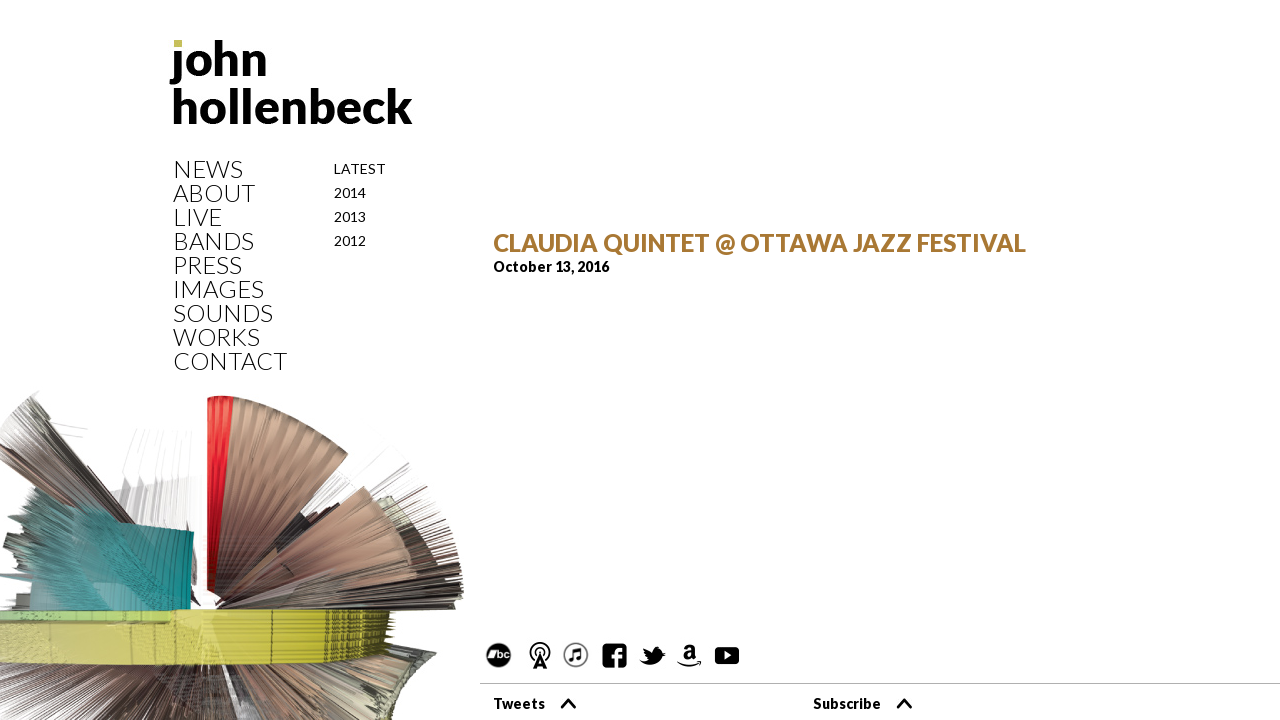

--- FILE ---
content_type: text/html; charset=UTF-8
request_url: https://johnhollenbeck.com/live-event/claudia-quintet-ottawa-jazz-festival/
body_size: 10523
content:
<!DOCTYPE html>
<!--[if IE 7]>
<html class="ie ie7" lang="en-US">
<![endif]-->
<!--[if IE 8]>
<html class="ie ie8" lang="en-US">
<![endif]-->
<!--[if !(IE 7) | !(IE 8) ]><!-->
<html lang="en-US">
<!--<![endif]-->
<head>
	<meta charset="UTF-8">
			<meta name="viewport" content="width=device-width, initial-scale=1, user-scalable=no">
	<title>CLAUDIA QUINTET @ Ottawa Jazz Festival | John Hollenbeck</title>
	<link rel="profile" href="http://gmpg.org/xfn/11">
	<link rel="pingback" href="https://johnhollenbeck.com/xmlrpc.php">
	<!--[if lt IE 9]>
	<script src="https://johnhollenbeck.com/wp-content/themes/hollenbeck/js/html5.js"></script>
	<![endif]-->
	<meta name='robots' content='max-image-preview:large' />
<link rel='dns-prefetch' href='//fonts.googleapis.com' />
<link rel="alternate" type="application/rss+xml" title="John Hollenbeck &raquo; Feed" href="https://johnhollenbeck.com/feed/" />
<link rel="alternate" type="application/rss+xml" title="John Hollenbeck &raquo; Comments Feed" href="https://johnhollenbeck.com/comments/feed/" />
<link rel="alternate" title="oEmbed (JSON)" type="application/json+oembed" href="https://johnhollenbeck.com/wp-json/oembed/1.0/embed?url=https%3A%2F%2Fjohnhollenbeck.com%2Flive-event%2Fclaudia-quintet-ottawa-jazz-festival%2F" />
<link rel="alternate" title="oEmbed (XML)" type="text/xml+oembed" href="https://johnhollenbeck.com/wp-json/oembed/1.0/embed?url=https%3A%2F%2Fjohnhollenbeck.com%2Flive-event%2Fclaudia-quintet-ottawa-jazz-festival%2F&#038;format=xml" />
<style id='wp-img-auto-sizes-contain-inline-css' type='text/css'>
img:is([sizes=auto i],[sizes^="auto," i]){contain-intrinsic-size:3000px 1500px}
/*# sourceURL=wp-img-auto-sizes-contain-inline-css */
</style>
<style id='wp-emoji-styles-inline-css' type='text/css'>

	img.wp-smiley, img.emoji {
		display: inline !important;
		border: none !important;
		box-shadow: none !important;
		height: 1em !important;
		width: 1em !important;
		margin: 0 0.07em !important;
		vertical-align: -0.1em !important;
		background: none !important;
		padding: 0 !important;
	}
/*# sourceURL=wp-emoji-styles-inline-css */
</style>
<link rel='stylesheet' id='wp-block-library-css' href='https://johnhollenbeck.com/wp-includes/css/dist/block-library/style.min.css?ver=6.9' type='text/css' media='all' />
<style id='global-styles-inline-css' type='text/css'>
:root{--wp--preset--aspect-ratio--square: 1;--wp--preset--aspect-ratio--4-3: 4/3;--wp--preset--aspect-ratio--3-4: 3/4;--wp--preset--aspect-ratio--3-2: 3/2;--wp--preset--aspect-ratio--2-3: 2/3;--wp--preset--aspect-ratio--16-9: 16/9;--wp--preset--aspect-ratio--9-16: 9/16;--wp--preset--color--black: #000000;--wp--preset--color--cyan-bluish-gray: #abb8c3;--wp--preset--color--white: #ffffff;--wp--preset--color--pale-pink: #f78da7;--wp--preset--color--vivid-red: #cf2e2e;--wp--preset--color--luminous-vivid-orange: #ff6900;--wp--preset--color--luminous-vivid-amber: #fcb900;--wp--preset--color--light-green-cyan: #7bdcb5;--wp--preset--color--vivid-green-cyan: #00d084;--wp--preset--color--pale-cyan-blue: #8ed1fc;--wp--preset--color--vivid-cyan-blue: #0693e3;--wp--preset--color--vivid-purple: #9b51e0;--wp--preset--gradient--vivid-cyan-blue-to-vivid-purple: linear-gradient(135deg,rgb(6,147,227) 0%,rgb(155,81,224) 100%);--wp--preset--gradient--light-green-cyan-to-vivid-green-cyan: linear-gradient(135deg,rgb(122,220,180) 0%,rgb(0,208,130) 100%);--wp--preset--gradient--luminous-vivid-amber-to-luminous-vivid-orange: linear-gradient(135deg,rgb(252,185,0) 0%,rgb(255,105,0) 100%);--wp--preset--gradient--luminous-vivid-orange-to-vivid-red: linear-gradient(135deg,rgb(255,105,0) 0%,rgb(207,46,46) 100%);--wp--preset--gradient--very-light-gray-to-cyan-bluish-gray: linear-gradient(135deg,rgb(238,238,238) 0%,rgb(169,184,195) 100%);--wp--preset--gradient--cool-to-warm-spectrum: linear-gradient(135deg,rgb(74,234,220) 0%,rgb(151,120,209) 20%,rgb(207,42,186) 40%,rgb(238,44,130) 60%,rgb(251,105,98) 80%,rgb(254,248,76) 100%);--wp--preset--gradient--blush-light-purple: linear-gradient(135deg,rgb(255,206,236) 0%,rgb(152,150,240) 100%);--wp--preset--gradient--blush-bordeaux: linear-gradient(135deg,rgb(254,205,165) 0%,rgb(254,45,45) 50%,rgb(107,0,62) 100%);--wp--preset--gradient--luminous-dusk: linear-gradient(135deg,rgb(255,203,112) 0%,rgb(199,81,192) 50%,rgb(65,88,208) 100%);--wp--preset--gradient--pale-ocean: linear-gradient(135deg,rgb(255,245,203) 0%,rgb(182,227,212) 50%,rgb(51,167,181) 100%);--wp--preset--gradient--electric-grass: linear-gradient(135deg,rgb(202,248,128) 0%,rgb(113,206,126) 100%);--wp--preset--gradient--midnight: linear-gradient(135deg,rgb(2,3,129) 0%,rgb(40,116,252) 100%);--wp--preset--font-size--small: 13px;--wp--preset--font-size--medium: 20px;--wp--preset--font-size--large: 36px;--wp--preset--font-size--x-large: 42px;--wp--preset--spacing--20: 0.44rem;--wp--preset--spacing--30: 0.67rem;--wp--preset--spacing--40: 1rem;--wp--preset--spacing--50: 1.5rem;--wp--preset--spacing--60: 2.25rem;--wp--preset--spacing--70: 3.38rem;--wp--preset--spacing--80: 5.06rem;--wp--preset--shadow--natural: 6px 6px 9px rgba(0, 0, 0, 0.2);--wp--preset--shadow--deep: 12px 12px 50px rgba(0, 0, 0, 0.4);--wp--preset--shadow--sharp: 6px 6px 0px rgba(0, 0, 0, 0.2);--wp--preset--shadow--outlined: 6px 6px 0px -3px rgb(255, 255, 255), 6px 6px rgb(0, 0, 0);--wp--preset--shadow--crisp: 6px 6px 0px rgb(0, 0, 0);}:where(.is-layout-flex){gap: 0.5em;}:where(.is-layout-grid){gap: 0.5em;}body .is-layout-flex{display: flex;}.is-layout-flex{flex-wrap: wrap;align-items: center;}.is-layout-flex > :is(*, div){margin: 0;}body .is-layout-grid{display: grid;}.is-layout-grid > :is(*, div){margin: 0;}:where(.wp-block-columns.is-layout-flex){gap: 2em;}:where(.wp-block-columns.is-layout-grid){gap: 2em;}:where(.wp-block-post-template.is-layout-flex){gap: 1.25em;}:where(.wp-block-post-template.is-layout-grid){gap: 1.25em;}.has-black-color{color: var(--wp--preset--color--black) !important;}.has-cyan-bluish-gray-color{color: var(--wp--preset--color--cyan-bluish-gray) !important;}.has-white-color{color: var(--wp--preset--color--white) !important;}.has-pale-pink-color{color: var(--wp--preset--color--pale-pink) !important;}.has-vivid-red-color{color: var(--wp--preset--color--vivid-red) !important;}.has-luminous-vivid-orange-color{color: var(--wp--preset--color--luminous-vivid-orange) !important;}.has-luminous-vivid-amber-color{color: var(--wp--preset--color--luminous-vivid-amber) !important;}.has-light-green-cyan-color{color: var(--wp--preset--color--light-green-cyan) !important;}.has-vivid-green-cyan-color{color: var(--wp--preset--color--vivid-green-cyan) !important;}.has-pale-cyan-blue-color{color: var(--wp--preset--color--pale-cyan-blue) !important;}.has-vivid-cyan-blue-color{color: var(--wp--preset--color--vivid-cyan-blue) !important;}.has-vivid-purple-color{color: var(--wp--preset--color--vivid-purple) !important;}.has-black-background-color{background-color: var(--wp--preset--color--black) !important;}.has-cyan-bluish-gray-background-color{background-color: var(--wp--preset--color--cyan-bluish-gray) !important;}.has-white-background-color{background-color: var(--wp--preset--color--white) !important;}.has-pale-pink-background-color{background-color: var(--wp--preset--color--pale-pink) !important;}.has-vivid-red-background-color{background-color: var(--wp--preset--color--vivid-red) !important;}.has-luminous-vivid-orange-background-color{background-color: var(--wp--preset--color--luminous-vivid-orange) !important;}.has-luminous-vivid-amber-background-color{background-color: var(--wp--preset--color--luminous-vivid-amber) !important;}.has-light-green-cyan-background-color{background-color: var(--wp--preset--color--light-green-cyan) !important;}.has-vivid-green-cyan-background-color{background-color: var(--wp--preset--color--vivid-green-cyan) !important;}.has-pale-cyan-blue-background-color{background-color: var(--wp--preset--color--pale-cyan-blue) !important;}.has-vivid-cyan-blue-background-color{background-color: var(--wp--preset--color--vivid-cyan-blue) !important;}.has-vivid-purple-background-color{background-color: var(--wp--preset--color--vivid-purple) !important;}.has-black-border-color{border-color: var(--wp--preset--color--black) !important;}.has-cyan-bluish-gray-border-color{border-color: var(--wp--preset--color--cyan-bluish-gray) !important;}.has-white-border-color{border-color: var(--wp--preset--color--white) !important;}.has-pale-pink-border-color{border-color: var(--wp--preset--color--pale-pink) !important;}.has-vivid-red-border-color{border-color: var(--wp--preset--color--vivid-red) !important;}.has-luminous-vivid-orange-border-color{border-color: var(--wp--preset--color--luminous-vivid-orange) !important;}.has-luminous-vivid-amber-border-color{border-color: var(--wp--preset--color--luminous-vivid-amber) !important;}.has-light-green-cyan-border-color{border-color: var(--wp--preset--color--light-green-cyan) !important;}.has-vivid-green-cyan-border-color{border-color: var(--wp--preset--color--vivid-green-cyan) !important;}.has-pale-cyan-blue-border-color{border-color: var(--wp--preset--color--pale-cyan-blue) !important;}.has-vivid-cyan-blue-border-color{border-color: var(--wp--preset--color--vivid-cyan-blue) !important;}.has-vivid-purple-border-color{border-color: var(--wp--preset--color--vivid-purple) !important;}.has-vivid-cyan-blue-to-vivid-purple-gradient-background{background: var(--wp--preset--gradient--vivid-cyan-blue-to-vivid-purple) !important;}.has-light-green-cyan-to-vivid-green-cyan-gradient-background{background: var(--wp--preset--gradient--light-green-cyan-to-vivid-green-cyan) !important;}.has-luminous-vivid-amber-to-luminous-vivid-orange-gradient-background{background: var(--wp--preset--gradient--luminous-vivid-amber-to-luminous-vivid-orange) !important;}.has-luminous-vivid-orange-to-vivid-red-gradient-background{background: var(--wp--preset--gradient--luminous-vivid-orange-to-vivid-red) !important;}.has-very-light-gray-to-cyan-bluish-gray-gradient-background{background: var(--wp--preset--gradient--very-light-gray-to-cyan-bluish-gray) !important;}.has-cool-to-warm-spectrum-gradient-background{background: var(--wp--preset--gradient--cool-to-warm-spectrum) !important;}.has-blush-light-purple-gradient-background{background: var(--wp--preset--gradient--blush-light-purple) !important;}.has-blush-bordeaux-gradient-background{background: var(--wp--preset--gradient--blush-bordeaux) !important;}.has-luminous-dusk-gradient-background{background: var(--wp--preset--gradient--luminous-dusk) !important;}.has-pale-ocean-gradient-background{background: var(--wp--preset--gradient--pale-ocean) !important;}.has-electric-grass-gradient-background{background: var(--wp--preset--gradient--electric-grass) !important;}.has-midnight-gradient-background{background: var(--wp--preset--gradient--midnight) !important;}.has-small-font-size{font-size: var(--wp--preset--font-size--small) !important;}.has-medium-font-size{font-size: var(--wp--preset--font-size--medium) !important;}.has-large-font-size{font-size: var(--wp--preset--font-size--large) !important;}.has-x-large-font-size{font-size: var(--wp--preset--font-size--x-large) !important;}
/*# sourceURL=global-styles-inline-css */
</style>

<style id='classic-theme-styles-inline-css' type='text/css'>
/*! This file is auto-generated */
.wp-block-button__link{color:#fff;background-color:#32373c;border-radius:9999px;box-shadow:none;text-decoration:none;padding:calc(.667em + 2px) calc(1.333em + 2px);font-size:1.125em}.wp-block-file__button{background:#32373c;color:#fff;text-decoration:none}
/*# sourceURL=/wp-includes/css/classic-themes.min.css */
</style>
<link rel='stylesheet' id='slushman-adp-css' href='https://johnhollenbeck.com/wp-content/plugins/artistdatapress/css/artistdatapress.css?ver=6.9' type='text/css' media='all' />
<link rel='stylesheet' id='categories-images-styles-css' href='https://johnhollenbeck.com/wp-content/plugins/categories-images/assets/css/zci-styles.css?ver=3.3.1' type='text/css' media='all' />
<link rel='stylesheet' id='contact-form-7-css' href='https://johnhollenbeck.com/wp-content/plugins/contact-form-7/includes/css/styles.css?ver=6.1.4' type='text/css' media='all' />
<link rel='stylesheet' id='twentyfourteen-lato-css' href='//fonts.googleapis.com/css?family=Lato%3A300%2C400%2C700%2C900%2C300italic%2C400italic%2C700italic' type='text/css' media='all' />
<script type="text/javascript" src="https://johnhollenbeck.com/wp-includes/js/jquery/jquery.min.js?ver=3.7.1" id="jquery-core-js"></script>
<script type="text/javascript" src="https://johnhollenbeck.com/wp-includes/js/jquery/jquery-migrate.min.js?ver=3.4.1" id="jquery-migrate-js"></script>
<link rel="https://api.w.org/" href="https://johnhollenbeck.com/wp-json/" /><link rel="EditURI" type="application/rsd+xml" title="RSD" href="https://johnhollenbeck.com/xmlrpc.php?rsd" />
<link rel="canonical" href="https://johnhollenbeck.com/live-event/claudia-quintet-ottawa-jazz-festival/" />
<link rel='shortlink' href='https://johnhollenbeck.com/?p=1935' />

<!-- Meta Pixel Code -->
<script type='text/javascript'>
!function(f,b,e,v,n,t,s){if(f.fbq)return;n=f.fbq=function(){n.callMethod?
n.callMethod.apply(n,arguments):n.queue.push(arguments)};if(!f._fbq)f._fbq=n;
n.push=n;n.loaded=!0;n.version='2.0';n.queue=[];t=b.createElement(e);t.async=!0;
t.src=v;s=b.getElementsByTagName(e)[0];s.parentNode.insertBefore(t,s)}(window,
document,'script','https://connect.facebook.net/en_US/fbevents.js');
</script>
<!-- End Meta Pixel Code -->
<script type='text/javascript'>var url = window.location.origin + '?ob=open-bridge';
            fbq('set', 'openbridge', '335973950761234', url);
fbq('init', '335973950761234', {}, {
    "agent": "wordpress-6.9-4.1.5"
})</script><script type='text/javascript'>
    fbq('track', 'PageView', []);
  </script><style type="text/css">.recentcomments a{display:inline !important;padding:0 !important;margin:0 !important;}</style>	
	<link rel='stylesheet' href='https://johnhollenbeck.com/wp-content/themes/hollenbeck/style.css?v=2' type='text/css' media='all' />
		<script src="https://johnhollenbeck.com/wp-content/themes/hollenbeck/js/jquery.easing.1.3.js"></script>
	
	
	<script type='text/javascript' src='https://johnhollenbeck.com/wp-content/themes/hollenbeck/js/masonry.pkgd.min.js'></script>
	
	<link rel="icon" href="https://johnhollenbeck.com/wp-content/themes/hollenbeck/images/favicon.jpg">
	
	<!-- Add fancyBox -->
	<link rel="stylesheet" href="https://johnhollenbeck.com/wp-content/themes/hollenbeck/fancybox/jquery.fancybox.css?v=2.1.5" type="text/css" media="screen" />
	<script type="text/javascript" src="https://johnhollenbeck.com/wp-content/themes/hollenbeck/fancybox/jquery.fancybox.js?v=2.1.5"></script>
	<script type="text/javascript" src="https://johnhollenbeck.com/wp-content/themes/hollenbeck/fancybox/helpers/jquery.fancybox-media.js?v=1.0.6"></script>

	<script type='text/javascript' src='https://johnhollenbeck.com/wp-content/themes/hollenbeck/mp3/soundmanager2-nodebug-jsmin.js'></script>
	<script type='text/javascript' src='https://johnhollenbeck.com/wp-content/themes/hollenbeck/mp3/jquery.fullwidthAudioPlayer.js'></script>
	<link rel='stylesheet' href='https://johnhollenbeck.com/wp-content/themes/hollenbeck/mp3/jquery.fullwidthAudioPlayer.css' type='text/css' media='all' />
	<script type="text/javascript">
		soundManager.url = 'https://johnhollenbeck.com/wp-content/themes/hollenbeck/mp3/swf';
		soundManager.flashVersion = 9;
		soundManager.useHTML5Audio = true;
		soundManager.debugMode = false;
		jQuery(document).ready(function(){
			jQuery('#fap').fullwidthAudioPlayer({
				autoPlay:  false,
				wrapperPosition: "bottom",
				mainPosition: "right",
				opened: true,
				playlist: true,
				playlistHeight: 280,
				keyboard: false
			 });
		});
	</script>
	<script type="text/javascript">
		jQuery(document).ready(function(){
			set_column();			
			jQuery(".emailUs").html("<a href='mailto:hollenbeckmusic@gmail.com'>hollenbeckmusic@gmail.com</a>");
			
		});
		jQuery(window).load(function($){					
						
			jQuery("#songs_list li a").first().parent().attr("id","selected");
			set_column();						
						/* masonry */
			if(jQuery("body").hasClass("page-id-15")){					
				
				var container1 = document.querySelector('#mas_1');
				var msnry1 = new Masonry( container1, {
				  columnWidth: 214,
				  gutterWidth: 1,
				  itemSelector: '.sound_div',
				  layoutPriorities: {
					shelfOrder: 1
					}
				}); 
				var container2 = document.querySelector('#mas_2');
				var msnry2 = new Masonry( container2, {
				  columnWidth: 214,
				  gutterWidth: 1,
				  itemSelector: '.sound_div'
				}); 
				var container3 = document.querySelector('#mas_3');
				var msnry3 = new Masonry( container3, {
				  columnWidth: 214,
				  gutterWidth: 1,
				  itemSelector: '.sound_div'
				}); 
				
				var container4 = document.querySelector('#mas_4');
				var msnry4 = new Masonry( container4, {
				  columnWidth: 214,
				  gutterWidth: 1,
				  itemSelector: '.sound_div'
				}); 
				var container5 = document.querySelector('#mas_5');
				var msnry5 = new Masonry( container5, {
				  columnWidth: 214,
				  gutterWidth: 1,
				  itemSelector: '.sound_div'
				}); 
				var container6 = document.querySelector('#mas_6');
				var msnry6 = new Masonry( container6, {
				  columnWidth: 214,
				  gutterWidth: 1,
				  itemSelector: '.sound_div'
				}); 				
			}
			/* masonry */
						
			var hash = window.location.hash;
			if(hash!="") { 
				var target=hash+"_h";
				if(jQuery(target).length) {			
					jQuery('html,body').animate({
						scrollTop: jQuery(target).offset().top - 40
					}, 1500, 'swing');
				}
			} 		
			
			jQuery("#gallery-1 a").fancybox({
				beforeLoad: function() {
					this.title =  jQuery(this.element).attr('data-title');
				}
			}).attr('rel', 'wp-gallery-fancybox');
			
			jQuery("#gallery-2 a").fancybox({
				beforeLoad: function() {
					this.title =  jQuery(this.element).attr('data-title');
				}
			}).attr('rel', 'wp-gallery-fancybox2');
			
			jQuery("#gallery-3 a").fancybox({
				beforeLoad: function() {
					this.title =  jQuery(this.element).attr('data-title');
				}
			}).attr('rel', 'wp-gallery-fancybox3');
			
			jQuery("#gallery-4 a").fancybox({
				beforeLoad: function() {
					this.title =  jQuery(this.element).attr('data-title');
				}
			}).attr('rel', 'wp-gallery-fancybox4');
			
			
			
			
			jQuery('.videopop').fancybox({
				openEffect  : 'none',
				closeEffect : 'none',
				type: 'iframe',
				helpers : {
					media : {}
				},
				
			});		

			jQuery(".gallery-item").each(function() {
				var thisTitle="";
				var thisLink="";
				
				if(jQuery(this).find(".gallery-caption").html()){
					thisTitle=jQuery(this).find(".gallery-caption").html() + " | ";
				}
				if(jQuery(this).find("a").attr("alt")){
				//	thisLink=jQuery(this).find("a").attr("alt");
				} else {
				//	thisLink=jQuery(this).find("a").attr("href");
				}
				//thisLink=jQuery(this).find("img").attr("alt");
				thisLink=jQuery(this).find("img").attr("download-link");
				
				jQuery(this).find("a").attr('data-title', thisTitle + "<a href='"+ thisLink +"' target='_blank'>Download High Resolution</a>");
			});			
			var f=jQuery("#footer");
			var clicked=false;
			
			var clicked1=false;
			var clicked2=false;
			
			jQuery(".footer_expand").css("display","inline");
			var maxHeight=f.height();
			
			jQuery(".footer_expand").css("display","none");
			var minHeight=f.height();
			
			
			jQuery(".menu-item-has-children").click(function(){
				//return false;					
				
			});
			jQuery(".menu-item-has-children a").click(function(){
				//jQuery(".sub-menu").removeClass("opensubmenu");
				if(jQuery(window).width()<568){
					if(jQuery(this).parents('.sub-menu').length){
					
					} else {
						jQuery(this).parent().find(".sub-menu").addClass("opensubmenu");
						return false;
					}
				}
			});
			
			jQuery(".menu_text").click(function(){
				var menu=jQuery(".menu-menu-container");
				if(menu.hasClass("showMenu")){
					menu.removeClass("showMenu");
				} else menu.addClass("showMenu");
			});
			
			var clickf=false;
			var clickt=false;
			
			jQuery(".f_subscribe").click(function(){
				if(jQuery("body").width()<568){
					if(clickf){		
						jQuery(this).find(".fup").show();
						jQuery(this).find(".fdown").hide();	
						f.height(maxHeight).animate({
							height: "auto"
						}, {duration: 500, easing: 'easeOutQuad', complete: function() {
								jQuery("#subscribe_expand").css("display","none");
							}
						});
						clickf=false;
					} else {	
						jQuery(this).find(".fup").hide();
						jQuery(this).find(".fdown").show();	
						jQuery("#subscribe_expand").css("display","inline");	
						f.height(minHeight).animate({
							height: "auto"
						}, {duration:500, easing: 'easeOutQuad', complete: function() {
								
							} 
						});
						jQuery("html, body").animate({ scrollTop: jQuery(document).height() }, 1000);
						clickf=true;
					}
				}
			});
			
			jQuery(".f_tweets").click(function(){
				if(jQuery("body").width()<568){
						if(clickt){		
							jQuery(this).find(".fup").show();
							jQuery(this).find(".fdown").hide();	
							f.height(maxHeight).animate({
								height: "auto"
							}, {duration: 500, easing: 'easeOutQuad', complete: function() {
									jQuery("#twitter_expand").css("display","none");	
								}
							});
							clickt=false;
						} else {	
							jQuery(this).find(".fup").hide();
							jQuery(this).find(".fdown").show();
							jQuery("#twitter_expand").css("display","inline");	
							f.height(minHeight).animate({
								height: "auto"
							}, {duration:500, easing: 'easeOutQuad', complete: function() {
									
								} 
							});
							jQuery("html, body").animate({ scrollTop: jQuery(document).height() }, 1000);
							clickt=true;
						}
				}
			});
					
			
			jQuery(".f_titles").click(function(){
			if(jQuery("body").width()<568){
				return false;
				if(clicked){	
					jQuery(this).find(".fup").show();
					jQuery(this).find(".fdown").hide();	
					f.height(maxHeight).animate({
						height: minHeight
					}, {duration: 500, easing: 'easeOutQuad', complete: function() {
							
							if(jQuery(this).attr("id")=="subscribe"){
								jQuery("#subscribe_expand").css("display","none");
							} else {
								jQuery(".footer_expand").css("display","none");								
							}
						}
					});
					clicked=false;
				} else {	
					jQuery(this).find(".fup").hide();
					jQuery(this).find(".fdown").show();
					console.log(jQuery(this).attr("id"));
					if(jQuery(this).attr("id")=="subscribe"){
						jQuery("#subscribe_expand").css("display","inline");	
						jQuery(".footer_expand").css("display","none");						
					} else {									
						jQuery(".footer_expand").css("display","inline");
						jQuery("#subscribe_expand").css("display","none");	
					}					
					
					f.height(minHeight).animate({
						height: maxHeight
					}, {duration:500, easing: 'easeOutQuad', complete: function() {
							
						} 
					});
					clicked=true;
				}
			} else {
				if(clicked){		
					jQuery(".fup").show();
					jQuery(".fdown").hide();	
					f.height(maxHeight).animate({
						height: minHeight
					}, {duration: 500, easing: 'easeOutQuad', complete: function() {
							jQuery(".footer_expand").css("display","none");		
						}
					});
					clicked=false;
				} else {	
					jQuery(".fup").hide();
					jQuery(".fdown").show();
					jQuery(".footer_expand").css("display","inline");	
					f.height(minHeight).animate({
						height: maxHeight
					}, {duration:500, easing: 'easeOutQuad', complete: function() {
							
						} 
					});
					clicked=true;
				}
			}
			});
			
			if(jQuery("body").hasClass("page-id-21") || jQuery("body").hasClass("page-id-46")){
				jQuery(".fap-single-track").click(function(){
					if(jQuery(this).hasClass("clicked")){
						jQuery.fullwidthAudioPlayer.pause();
						jQuery(".fap-single-track").removeClass("clicked");	
						jQuery(this).addClass("paused");
					} else {
						if(jQuery(this).hasClass("paused")){
								
						} else {
							jQuery.fullwidthAudioPlayer.clear();
							jQuery.fullwidthAudioPlayer.addTrack(jQuery(this).attr("href"), jQuery(this).attr("href"), "", "", "", true);
						}
						
						jQuery.fullwidthAudioPlayer.play();
						jQuery(".fap-single-track").removeClass("clicked");
						jQuery(".fap-single-track").removeClass("paused");
						jQuery(this).addClass("clicked");
					}
					
				});
			}
			
		});
		
		jQuery(window).resize(function(){
			set_column();
		});
		function set_column(){
			
			if(jQuery("body").hasClass("page-id-4")){
				
				var height1=jQuery(".col_6 .col_3.second .color_wrapper").height();
				var height2=jQuery(".col_6 .col_3.third .color_wrapper").height();
				
				if(height2 > height1){
					jQuery(".col_6 .col_3.second .color_wrapper").height(height2);
				} else {
					jQuery(".col_6 .col_3.third .color_wrapper").height(height1)
				}
			}
			
			if(jQuery("body").width()<568 && (jQuery("body").hasClass("page-id-13") || jQuery("body").hasClass("page-id-264") || jQuery("body").hasClass("page-id-268") || jQuery("body").hasClass("page-id-270")  || jQuery("body").hasClass("page-id-1513") || jQuery("body").hasClass("page-id-272")  )){
				jQuery(".time_past").css("height",jQuery(".past_x").width()-20);
			} else if( jQuery("body").hasClass("page-id-13") ) {
				jQuery(".time_past").attr("style","");
			}
			/* set max height */
			if(jQuery("body").hasClass("page-id-15")){
				 var maxHeight = -1;
				  jQuery('.sound_div').each(function() {
					// maxHeight = maxHeight > jQuery(this).height() ? maxHeight : jQuery(this).height();
				   });
				    jQuery('.sound_div').each(function() {
					 //jQuery(this).height(maxHeight);
				   });
			}
			if(jQuery("body").hasClass("page-id-21")){
				 var maxHeight = -1;
				  jQuery('.scores_div').each(function() {
					 maxHeight = maxHeight > jQuery(this).height() ? maxHeight : jQuery(this).height();
				   });
				    jQuery('.scores_div').each(function() {
					 jQuery(this).height(maxHeight);
				   });
			}
			
			/* set max height */
			var colsix=jQuery(".col_6");
			var colH=colsix.height()+100;
			
			if(jQuery(window).height()>colH){
				colsix.addClass("toBottom");
			} else {
				colsix.removeClass("toBottom");
			}
						
			/* Set page graphic bg  */
			var winH=jQuery(window).height();
			if(winH<780){
				jQuery(".first").addClass("setTop");
			} else {
				jQuery(".first").removeClass("setTop");
			}
					
			/* Set sounds page width */
			if(jQuery("body").hasClass("page-id-11") || jQuery("body").hasClass("page-id-13") || jQuery("body").hasClass("page-id-15") || jQuery("body").hasClass("page-id-21") || jQuery("body").hasClass("page-id-19") || jQuery("body").hasClass("page-id-37") || jQuery("body").hasClass("page-id-35") || jQuery("body").hasClass("page-id-264") || jQuery("body").hasClass("page-id-268") || jQuery("body").hasClass("page-id-270")  || jQuery("body").hasClass("page-id-1513")  || jQuery("body").hasClass("page-id-272")){
				var bodyW=jQuery(window).width();
				
				/* substract content 960 */
				var bodyDiff=bodyW-1000;
				var columnWidth=bodyDiff/2;
				/* we onlyadd 600, to keep 40px padding right */
				columnWidth=columnWidth+600;
				if(columnWidth>640 && jQuery("body").width()>568) {
											jQuery(".sounds_wrapper,#footer").width(columnWidth);
									} else {
											jQuery(".sounds_wrapper,#footer").width(columnWidth);
									}			
			}
			/* Set sounds page width */
		}
	</script>
	<script src="https://gumroad.com/js/gumroad.js" type="text/javascript"></script>
	
	
	</head>

<body class="wp-singular live-event-template-default single single-live-event postid-1935 wp-theme-hollenbeck masthead-fixed full-width singular">

<div class="container_wrapper">
<div class="grid_wrapper">
<div class="col_3 first">
	<div id="logo">
		<a href="https://johnhollenbeck.com">
			<img src="https://johnhollenbeck.com/wp-content/themes/hollenbeck/images/logo.jpg" alt="john hollenbeck live-event" />
		</a>
	</div>
	<div class="menu_wrapper">
	<div class="menu_text"><img src="https://johnhollenbeck.com/wp-content/themes/hollenbeck/images/menu.png" class="menu_icon" />MENU</div>
	<div class="menu-menu-container"><ul id="menu-menu" class="nav-menu"><li id="menu-item-33" class="menu-item menu-item-type-post_type menu-item-object-page current_page_parent menu-item-has-children menu-item-33"><a href="https://johnhollenbeck.com/news/">News</a>
<ul class="sub-menu">
	<li id="menu-item-66" class="menu-item menu-item-type-post_type menu-item-object-page current_page_parent menu-item-66"><a href="https://johnhollenbeck.com/news/">Latest</a></li>
	<li id="menu-item-1512" class="menu-item menu-item-type-custom menu-item-object-custom menu-item-1512"><a href="https://johnhollenbeck.com/2014/">2014</a></li>
	<li id="menu-item-67" class="menu-item menu-item-type-custom menu-item-object-custom menu-item-67"><a href="https://johnhollenbeck.com/2013/">2013</a></li>
	<li id="menu-item-68" class="menu-item menu-item-type-custom menu-item-object-custom menu-item-68"><a href="https://johnhollenbeck.com/2012">2012</a></li>
</ul>
</li>
<li id="menu-item-54" class="menu-item menu-item-type-post_type menu-item-object-page menu-item-has-children menu-item-54"><a href="https://johnhollenbeck.com/about/biography/">About</a>
<ul class="sub-menu">
	<li id="menu-item-50" class="menu-item menu-item-type-post_type menu-item-object-page menu-item-50"><a href="https://johnhollenbeck.com/about/biography/">Bio</a></li>
	<li id="menu-item-51" class="menu-item menu-item-type-post_type menu-item-object-page menu-item-51"><a href="https://johnhollenbeck.com/about/discography/">Discography</a></li>
	<li id="menu-item-1628" class="menu-item menu-item-type-custom menu-item-object-custom menu-item-1628"><a href="https://johnhollenbeck.com/press/downloads">Downloads</a></li>
</ul>
</li>
<li id="menu-item-267" class="menu-item menu-item-type-post_type menu-item-object-page menu-item-has-children menu-item-267"><a href="https://johnhollenbeck.com/live/">Live</a>
<ul class="sub-menu">
	<li id="menu-item-123" class="menu-item menu-item-type-post_type menu-item-object-page menu-item-123"><a href="https://johnhollenbeck.com/live/">Latest</a></li>
	<li id="menu-item-1515" class="menu-item menu-item-type-post_type menu-item-object-page menu-item-1515"><a href="https://johnhollenbeck.com/live/live-2014/">2014</a></li>
	<li id="menu-item-266" class="menu-item menu-item-type-post_type menu-item-object-page menu-item-266"><a href="https://johnhollenbeck.com/live/live-2013/">2013</a></li>
	<li id="menu-item-280" class="menu-item menu-item-type-post_type menu-item-object-page menu-item-280"><a href="https://johnhollenbeck.com/live/live-2012/">2012</a></li>
</ul>
</li>
<li id="menu-item-31" class="menu-item menu-item-type-post_type menu-item-object-page menu-item-31"><a href="https://johnhollenbeck.com/bands/">Bands</a></li>
<li id="menu-item-29" class="menu-item menu-item-type-post_type menu-item-object-page menu-item-has-children menu-item-29"><a href="https://johnhollenbeck.com/press/">Press</a>
<ul class="sub-menu">
	<li id="menu-item-522" class="menu-item menu-item-type-post_type menu-item-object-page menu-item-522"><a href="https://johnhollenbeck.com/press/">Press</a></li>
	<li id="menu-item-52" class="menu-item menu-item-type-post_type menu-item-object-page menu-item-52"><a href="https://johnhollenbeck.com/press/downloads/">Downloads</a></li>
</ul>
</li>
<li id="menu-item-41" class="menu-item menu-item-type-post_type menu-item-object-page menu-item-has-children menu-item-41"><a href="https://johnhollenbeck.com/images/photos/">Images</a>
<ul class="sub-menu">
	<li id="menu-item-40" class="menu-item menu-item-type-post_type menu-item-object-page menu-item-40"><a href="https://johnhollenbeck.com/images/photos/">Photos</a></li>
	<li id="menu-item-39" class="menu-item menu-item-type-post_type menu-item-object-page menu-item-39"><a href="https://johnhollenbeck.com/images/videos/">Videos</a></li>
</ul>
</li>
<li id="menu-item-27" class="menu-item menu-item-type-post_type menu-item-object-page menu-item-27"><a href="https://johnhollenbeck.com/sounds/">Sounds</a></li>
<li id="menu-item-26" class="menu-item menu-item-type-post_type menu-item-object-page menu-item-26"><a href="https://johnhollenbeck.com/works/">Works</a></li>
<li id="menu-item-25" class="menu-item menu-item-type-post_type menu-item-object-page menu-item-25"><a href="https://johnhollenbeck.com/contact/">Contact</a></li>
</ul></div>	</div>
	<div class="page_background big"></div>
</div>
<div class="col_6"><div class="content_spacer">
		
<article id="post-1935" class="post-1935 live-event type-live-event status-publish hentry">
	

	<header class="entry-header">
		<h1 class="entry-title">CLAUDIA QUINTET @ Ottawa Jazz Festival</h1>
		<div class="entry-meta">
			October 13, 2016		</div><!-- .entry-meta -->
	</header><!-- .entry-header -->

		<div class="entry-content">
		
		
			</div><!-- .entry-content -->
	
	</article><!-- #post-## -->
</div>
<div id="footer">
	<div id="footer_bg">
	</div>
	
	<div class="footer_image">
		<img src="https://johnhollenbeck.com/wp-content/themes/hollenbeck/images/john.png" alt="John Hollenbeck" />
	</div>
	<div class="footer_wrap">
	<div class="f_social">
	<div class='menu_float'><a href='https://johnhollenbeck.bandcamp.com' target='_blank'><img src='https://johnhollenbeck.com/wp-content/themes/hollenbeck/images/bandcamp.jpg?v=4' style='width:38px;' /></a></div><div class='menu_float'><a href='http://www.allmusic.com/artist/john-hollenbeck-mn0000094247' target='_blank'><img src='https://johnhollenbeck.com/wp-content/themes/hollenbeck/images/f_1.jpg' /></a></div><div class='menu_float'><a href='https://itunes.apple.com/us/artist/john-hollenbeck/id108291862' target='_blank'><img src='https://johnhollenbeck.com/wp-content/themes/hollenbeck/images/itunes.jpg?v=4' style='width:38px;' /></a></div><div class='menu_float'><a href='https://www.facebook.com/JohnHollenbeckMusic?ref=hl' target='_blank'><img src='https://johnhollenbeck.com/wp-content/themes/hollenbeck/images/f_3.jpg' /></a></div><div class='menu_float'><a href='https://twitter.com/john_hollenbeck' target='_blank'><img src='https://johnhollenbeck.com/wp-content/themes/hollenbeck/images/f_4.jpg' /></a></div><div class='menu_float'><a href='http://www.amazon.com/John-Hollenbeck/e/B000APOEYI' target='_blank'><img src='https://johnhollenbeck.com/wp-content/themes/hollenbeck/images/f_5.jpg' /></a></div><div class='menu_float'><a href='https://www.youtube.com/user/johnehollenbeck' target='_blank'><img src='https://johnhollenbeck.com/wp-content/themes/hollenbeck/images/f_6.jpg' /></a></div>	</div>
	<div class="footer_separator"></div>
	<div class="col_3 f_titles f_tweets">Tweets <img src="https://johnhollenbeck.com/wp-content/themes/hollenbeck/images/f_arrow_up.jpg" alt="Down Arrow" class="f_arrow fup" /><img src="https://johnhollenbeck.com/wp-content/themes/hollenbeck/images/f_arrow.jpg" alt="Down Arrow" class="f_arrow fdown" /></div>
	<div class="col_3 f_titles hide_mobile">Subscribe <img src="https://johnhollenbeck.com/wp-content/themes/hollenbeck/images/f_arrow_up.jpg" alt="Down Arrow" class="f_arrow fup" /><img src="https://johnhollenbeck.com/wp-content/themes/hollenbeck/images/f_arrow.jpg" alt="Down Arrow" class="f_arrow fdown" /></div>
	<div class="footer_expand" id="twitter_expand">
		<div class="footer_separator" style="margin-top:5px;"></div>
		<div class="footer_bg_color">
		<div class="col_3">
			<div class="padding">
			<div class='tweets_final'><p>We're sorry to announce that our Twitter feed has taken a mini-vacation. We are hoping it returns soon. Please try clicking on the Twitter icon above to go straight to our tweets on Twitter.</p></div>			</div>
		</div>
		
		<div class="col_3 hide_mobile">
			<div class="padding">
			<p class="signup">Mailing list SIGN-UP</p>
			
			
<div class="wpcf7 no-js" id="wpcf7-f65-o1" lang="en-US" dir="ltr" data-wpcf7-id="65">
<div class="screen-reader-response"><p role="status" aria-live="polite" aria-atomic="true"></p> <ul></ul></div>
<form action="/live-event/claudia-quintet-ottawa-jazz-festival/#wpcf7-f65-o1" method="post" class="wpcf7-form init" aria-label="Contact form" novalidate="novalidate" data-status="init">
<fieldset class="hidden-fields-container"><input type="hidden" name="_wpcf7" value="65" /><input type="hidden" name="_wpcf7_version" value="6.1.4" /><input type="hidden" name="_wpcf7_locale" value="en_US" /><input type="hidden" name="_wpcf7_unit_tag" value="wpcf7-f65-o1" /><input type="hidden" name="_wpcf7_container_post" value="0" /><input type="hidden" name="_wpcf7_posted_data_hash" value="" /><input type="hidden" name="_wpcf7_recaptcha_response" value="" />
</fieldset>
<p class="input">first name:
</p>
<p><span class="wpcf7-form-control-wrap" data-name="first-name"><input size="40" maxlength="400" class="wpcf7-form-control wpcf7-text wpcf7-validates-as-required" aria-required="true" aria-invalid="false" value="" type="text" name="first-name" /></span>
</p>
<p class="input">last name:
</p>
<p><span class="wpcf7-form-control-wrap" data-name="last-name"><input size="40" maxlength="400" class="wpcf7-form-control wpcf7-text wpcf7-validates-as-required" aria-required="true" aria-invalid="false" value="" type="text" name="last-name" /></span>
</p>
<p class="input">e-mail:
</p>
<p><span class="wpcf7-form-control-wrap" data-name="email"><input size="40" maxlength="400" class="wpcf7-form-control wpcf7-email wpcf7-validates-as-required wpcf7-text wpcf7-validates-as-email" aria-required="true" aria-invalid="false" value="" type="email" name="email" /></span>
</p>
<p class="submit"><input class="wpcf7-form-control wpcf7-submit has-spinner" type="submit" value="SEND" />
</p><div class="wpcf7-response-output" aria-hidden="true"></div>
</form>
</div>

			<p class="google_captcha_text">
				This site is protected by reCAPTCHA and the Google
    <a href="https://policies.google.com/privacy" target="_blank">Privacy Policy</a> and
    <a href="https://policies.google.com/terms" target="_blank">Terms of Service</a> apply.
				</p>	
		
			</div>
		</div>
		<br class="clearfloat" />
<div class="copyright">
			John Hollenbeck © 2026 | site by <a href="https://www.activecolor.com" target="_blank">ActiveColor</a> | <a href="https://johnhollenbeck.com/contact/">Credits</a>
		</div>
		</div>
	</div>
	
	<div class="show_mobile">
		
		<div class="footer_separator" style="margin-top:5px;"></div>
		
		<div class="col_3 f_titles f_subscribe" id="subscribe">Subscribe <img src="https://johnhollenbeck.com/wp-content/themes/hollenbeck/images/f_arrow_up.jpg" alt="Down Arrow" class="f_arrow fup" /><img src="https://johnhollenbeck.com/wp-content/themes/hollenbeck/images/f_arrow.jpg" alt="Down Arrow" class="f_arrow fdown" /></div>
		<div class="col_3" id="subscribe_expand" style="display:none;">
				<div class="padding">
				<p class="signup">Mailing list SIGN-UP</p>
				
				
<div class="wpcf7 no-js" id="wpcf7-f65-o2" lang="en-US" dir="ltr" data-wpcf7-id="65">
<div class="screen-reader-response"><p role="status" aria-live="polite" aria-atomic="true"></p> <ul></ul></div>
<form action="/live-event/claudia-quintet-ottawa-jazz-festival/#wpcf7-f65-o2" method="post" class="wpcf7-form init" aria-label="Contact form" novalidate="novalidate" data-status="init">
<fieldset class="hidden-fields-container"><input type="hidden" name="_wpcf7" value="65" /><input type="hidden" name="_wpcf7_version" value="6.1.4" /><input type="hidden" name="_wpcf7_locale" value="en_US" /><input type="hidden" name="_wpcf7_unit_tag" value="wpcf7-f65-o2" /><input type="hidden" name="_wpcf7_container_post" value="0" /><input type="hidden" name="_wpcf7_posted_data_hash" value="" /><input type="hidden" name="_wpcf7_recaptcha_response" value="" />
</fieldset>
<p class="input">first name:
</p>
<p><span class="wpcf7-form-control-wrap" data-name="first-name"><input size="40" maxlength="400" class="wpcf7-form-control wpcf7-text wpcf7-validates-as-required" aria-required="true" aria-invalid="false" value="" type="text" name="first-name" /></span>
</p>
<p class="input">last name:
</p>
<p><span class="wpcf7-form-control-wrap" data-name="last-name"><input size="40" maxlength="400" class="wpcf7-form-control wpcf7-text wpcf7-validates-as-required" aria-required="true" aria-invalid="false" value="" type="text" name="last-name" /></span>
</p>
<p class="input">e-mail:
</p>
<p><span class="wpcf7-form-control-wrap" data-name="email"><input size="40" maxlength="400" class="wpcf7-form-control wpcf7-email wpcf7-validates-as-required wpcf7-text wpcf7-validates-as-email" aria-required="true" aria-invalid="false" value="" type="email" name="email" /></span>
</p>
<p class="submit"><input class="wpcf7-form-control wpcf7-submit has-spinner" type="submit" value="SEND" />
</p><div class="wpcf7-response-output" aria-hidden="true"></div>
</form>
</div>
	

				<p class="google_captcha_text">
				This site is protected by reCAPTCHA and the Google
    <a href="https://policies.google.com/privacy" target="_blank">Privacy Policy</a> and
    <a href="https://policies.google.com/terms" target="_blank">Terms of Service</a> apply.
				</p>			
				
				</div>
			</div>
		</div>
	
	</div>
</div>
</div><!-- closed col_6 -->
</div>
</div><!-- closed container_wrapper -->		
<script type="speculationrules">
{"prefetch":[{"source":"document","where":{"and":[{"href_matches":"/*"},{"not":{"href_matches":["/wp-*.php","/wp-admin/*","/wp-content/uploads/*","/wp-content/*","/wp-content/plugins/*","/wp-content/themes/hollenbeck/*","/*\\?(.+)"]}},{"not":{"selector_matches":"a[rel~=\"nofollow\"]"}},{"not":{"selector_matches":".no-prefetch, .no-prefetch a"}}]},"eagerness":"conservative"}]}
</script>
    <!-- Meta Pixel Event Code -->
    <script type='text/javascript'>
        document.addEventListener( 'wpcf7mailsent', function( event ) {
        if( "fb_pxl_code" in event.detail.apiResponse){
            eval(event.detail.apiResponse.fb_pxl_code);
        }
        }, false );
    </script>
    <!-- End Meta Pixel Event Code -->
        <div id='fb-pxl-ajax-code'></div><script type="text/javascript" src="https://johnhollenbeck.com/wp-includes/js/dist/hooks.min.js?ver=dd5603f07f9220ed27f1" id="wp-hooks-js"></script>
<script type="text/javascript" src="https://johnhollenbeck.com/wp-includes/js/dist/i18n.min.js?ver=c26c3dc7bed366793375" id="wp-i18n-js"></script>
<script type="text/javascript" id="wp-i18n-js-after">
/* <![CDATA[ */
wp.i18n.setLocaleData( { 'text direction\u0004ltr': [ 'ltr' ] } );
//# sourceURL=wp-i18n-js-after
/* ]]> */
</script>
<script type="text/javascript" src="https://johnhollenbeck.com/wp-content/plugins/contact-form-7/includes/swv/js/index.js?ver=6.1.4" id="swv-js"></script>
<script type="text/javascript" id="contact-form-7-js-before">
/* <![CDATA[ */
var wpcf7 = {
    "api": {
        "root": "https:\/\/johnhollenbeck.com\/wp-json\/",
        "namespace": "contact-form-7\/v1"
    },
    "cached": 1
};
//# sourceURL=contact-form-7-js-before
/* ]]> */
</script>
<script type="text/javascript" src="https://johnhollenbeck.com/wp-content/plugins/contact-form-7/includes/js/index.js?ver=6.1.4" id="contact-form-7-js"></script>
<script type="text/javascript" src="https://johnhollenbeck.com/wp-content/themes/hollenbeck/js/functions.js?ver=20140319" id="twentyfourteen-script-js"></script>
<script type="text/javascript" src="https://www.google.com/recaptcha/api.js?render=6LcCR_IUAAAAAIz-Bk33Rx16ACOqP-yd4kxw0AZr&amp;ver=3.0" id="google-recaptcha-js"></script>
<script type="text/javascript" src="https://johnhollenbeck.com/wp-includes/js/dist/vendor/wp-polyfill.min.js?ver=3.15.0" id="wp-polyfill-js"></script>
<script type="text/javascript" id="wpcf7-recaptcha-js-before">
/* <![CDATA[ */
var wpcf7_recaptcha = {
    "sitekey": "6LcCR_IUAAAAAIz-Bk33Rx16ACOqP-yd4kxw0AZr",
    "actions": {
        "homepage": "homepage",
        "contactform": "contactform"
    }
};
//# sourceURL=wpcf7-recaptcha-js-before
/* ]]> */
</script>
<script type="text/javascript" src="https://johnhollenbeck.com/wp-content/plugins/contact-form-7/modules/recaptcha/index.js?ver=6.1.4" id="wpcf7-recaptcha-js"></script>
<script id="wp-emoji-settings" type="application/json">
{"baseUrl":"https://s.w.org/images/core/emoji/17.0.2/72x72/","ext":".png","svgUrl":"https://s.w.org/images/core/emoji/17.0.2/svg/","svgExt":".svg","source":{"concatemoji":"https://johnhollenbeck.com/wp-includes/js/wp-emoji-release.min.js?ver=6.9"}}
</script>
<script type="module">
/* <![CDATA[ */
/*! This file is auto-generated */
const a=JSON.parse(document.getElementById("wp-emoji-settings").textContent),o=(window._wpemojiSettings=a,"wpEmojiSettingsSupports"),s=["flag","emoji"];function i(e){try{var t={supportTests:e,timestamp:(new Date).valueOf()};sessionStorage.setItem(o,JSON.stringify(t))}catch(e){}}function c(e,t,n){e.clearRect(0,0,e.canvas.width,e.canvas.height),e.fillText(t,0,0);t=new Uint32Array(e.getImageData(0,0,e.canvas.width,e.canvas.height).data);e.clearRect(0,0,e.canvas.width,e.canvas.height),e.fillText(n,0,0);const a=new Uint32Array(e.getImageData(0,0,e.canvas.width,e.canvas.height).data);return t.every((e,t)=>e===a[t])}function p(e,t){e.clearRect(0,0,e.canvas.width,e.canvas.height),e.fillText(t,0,0);var n=e.getImageData(16,16,1,1);for(let e=0;e<n.data.length;e++)if(0!==n.data[e])return!1;return!0}function u(e,t,n,a){switch(t){case"flag":return n(e,"\ud83c\udff3\ufe0f\u200d\u26a7\ufe0f","\ud83c\udff3\ufe0f\u200b\u26a7\ufe0f")?!1:!n(e,"\ud83c\udde8\ud83c\uddf6","\ud83c\udde8\u200b\ud83c\uddf6")&&!n(e,"\ud83c\udff4\udb40\udc67\udb40\udc62\udb40\udc65\udb40\udc6e\udb40\udc67\udb40\udc7f","\ud83c\udff4\u200b\udb40\udc67\u200b\udb40\udc62\u200b\udb40\udc65\u200b\udb40\udc6e\u200b\udb40\udc67\u200b\udb40\udc7f");case"emoji":return!a(e,"\ud83e\u1fac8")}return!1}function f(e,t,n,a){let r;const o=(r="undefined"!=typeof WorkerGlobalScope&&self instanceof WorkerGlobalScope?new OffscreenCanvas(300,150):document.createElement("canvas")).getContext("2d",{willReadFrequently:!0}),s=(o.textBaseline="top",o.font="600 32px Arial",{});return e.forEach(e=>{s[e]=t(o,e,n,a)}),s}function r(e){var t=document.createElement("script");t.src=e,t.defer=!0,document.head.appendChild(t)}a.supports={everything:!0,everythingExceptFlag:!0},new Promise(t=>{let n=function(){try{var e=JSON.parse(sessionStorage.getItem(o));if("object"==typeof e&&"number"==typeof e.timestamp&&(new Date).valueOf()<e.timestamp+604800&&"object"==typeof e.supportTests)return e.supportTests}catch(e){}return null}();if(!n){if("undefined"!=typeof Worker&&"undefined"!=typeof OffscreenCanvas&&"undefined"!=typeof URL&&URL.createObjectURL&&"undefined"!=typeof Blob)try{var e="postMessage("+f.toString()+"("+[JSON.stringify(s),u.toString(),c.toString(),p.toString()].join(",")+"));",a=new Blob([e],{type:"text/javascript"});const r=new Worker(URL.createObjectURL(a),{name:"wpTestEmojiSupports"});return void(r.onmessage=e=>{i(n=e.data),r.terminate(),t(n)})}catch(e){}i(n=f(s,u,c,p))}t(n)}).then(e=>{for(const n in e)a.supports[n]=e[n],a.supports.everything=a.supports.everything&&a.supports[n],"flag"!==n&&(a.supports.everythingExceptFlag=a.supports.everythingExceptFlag&&a.supports[n]);var t;a.supports.everythingExceptFlag=a.supports.everythingExceptFlag&&!a.supports.flag,a.supports.everything||((t=a.source||{}).concatemoji?r(t.concatemoji):t.wpemoji&&t.twemoji&&(r(t.twemoji),r(t.wpemoji)))});
//# sourceURL=https://johnhollenbeck.com/wp-includes/js/wp-emoji-loader.min.js
/* ]]> */
</script>
<script>(function(){function c(){var b=a.contentDocument||a.contentWindow.document;if(b){var d=b.createElement('script');d.innerHTML="window.__CF$cv$params={r:'9c76b3da5ff84f87',t:'MTc3MDAwMzk5OC4wMDAwMDA='};var a=document.createElement('script');a.nonce='';a.src='/cdn-cgi/challenge-platform/scripts/jsd/main.js';document.getElementsByTagName('head')[0].appendChild(a);";b.getElementsByTagName('head')[0].appendChild(d)}}if(document.body){var a=document.createElement('iframe');a.height=1;a.width=1;a.style.position='absolute';a.style.top=0;a.style.left=0;a.style.border='none';a.style.visibility='hidden';document.body.appendChild(a);if('loading'!==document.readyState)c();else if(window.addEventListener)document.addEventListener('DOMContentLoaded',c);else{var e=document.onreadystatechange||function(){};document.onreadystatechange=function(b){e(b);'loading'!==document.readyState&&(document.onreadystatechange=e,c())}}}})();</script></body>
</html>

--- FILE ---
content_type: text/html; charset=utf-8
request_url: https://www.google.com/recaptcha/api2/anchor?ar=1&k=6LcCR_IUAAAAAIz-Bk33Rx16ACOqP-yd4kxw0AZr&co=aHR0cHM6Ly9qb2huaG9sbGVuYmVjay5jb206NDQz&hl=en&v=N67nZn4AqZkNcbeMu4prBgzg&size=invisible&anchor-ms=20000&execute-ms=30000&cb=s3ehg0tbszen
body_size: 48744
content:
<!DOCTYPE HTML><html dir="ltr" lang="en"><head><meta http-equiv="Content-Type" content="text/html; charset=UTF-8">
<meta http-equiv="X-UA-Compatible" content="IE=edge">
<title>reCAPTCHA</title>
<style type="text/css">
/* cyrillic-ext */
@font-face {
  font-family: 'Roboto';
  font-style: normal;
  font-weight: 400;
  font-stretch: 100%;
  src: url(//fonts.gstatic.com/s/roboto/v48/KFO7CnqEu92Fr1ME7kSn66aGLdTylUAMa3GUBHMdazTgWw.woff2) format('woff2');
  unicode-range: U+0460-052F, U+1C80-1C8A, U+20B4, U+2DE0-2DFF, U+A640-A69F, U+FE2E-FE2F;
}
/* cyrillic */
@font-face {
  font-family: 'Roboto';
  font-style: normal;
  font-weight: 400;
  font-stretch: 100%;
  src: url(//fonts.gstatic.com/s/roboto/v48/KFO7CnqEu92Fr1ME7kSn66aGLdTylUAMa3iUBHMdazTgWw.woff2) format('woff2');
  unicode-range: U+0301, U+0400-045F, U+0490-0491, U+04B0-04B1, U+2116;
}
/* greek-ext */
@font-face {
  font-family: 'Roboto';
  font-style: normal;
  font-weight: 400;
  font-stretch: 100%;
  src: url(//fonts.gstatic.com/s/roboto/v48/KFO7CnqEu92Fr1ME7kSn66aGLdTylUAMa3CUBHMdazTgWw.woff2) format('woff2');
  unicode-range: U+1F00-1FFF;
}
/* greek */
@font-face {
  font-family: 'Roboto';
  font-style: normal;
  font-weight: 400;
  font-stretch: 100%;
  src: url(//fonts.gstatic.com/s/roboto/v48/KFO7CnqEu92Fr1ME7kSn66aGLdTylUAMa3-UBHMdazTgWw.woff2) format('woff2');
  unicode-range: U+0370-0377, U+037A-037F, U+0384-038A, U+038C, U+038E-03A1, U+03A3-03FF;
}
/* math */
@font-face {
  font-family: 'Roboto';
  font-style: normal;
  font-weight: 400;
  font-stretch: 100%;
  src: url(//fonts.gstatic.com/s/roboto/v48/KFO7CnqEu92Fr1ME7kSn66aGLdTylUAMawCUBHMdazTgWw.woff2) format('woff2');
  unicode-range: U+0302-0303, U+0305, U+0307-0308, U+0310, U+0312, U+0315, U+031A, U+0326-0327, U+032C, U+032F-0330, U+0332-0333, U+0338, U+033A, U+0346, U+034D, U+0391-03A1, U+03A3-03A9, U+03B1-03C9, U+03D1, U+03D5-03D6, U+03F0-03F1, U+03F4-03F5, U+2016-2017, U+2034-2038, U+203C, U+2040, U+2043, U+2047, U+2050, U+2057, U+205F, U+2070-2071, U+2074-208E, U+2090-209C, U+20D0-20DC, U+20E1, U+20E5-20EF, U+2100-2112, U+2114-2115, U+2117-2121, U+2123-214F, U+2190, U+2192, U+2194-21AE, U+21B0-21E5, U+21F1-21F2, U+21F4-2211, U+2213-2214, U+2216-22FF, U+2308-230B, U+2310, U+2319, U+231C-2321, U+2336-237A, U+237C, U+2395, U+239B-23B7, U+23D0, U+23DC-23E1, U+2474-2475, U+25AF, U+25B3, U+25B7, U+25BD, U+25C1, U+25CA, U+25CC, U+25FB, U+266D-266F, U+27C0-27FF, U+2900-2AFF, U+2B0E-2B11, U+2B30-2B4C, U+2BFE, U+3030, U+FF5B, U+FF5D, U+1D400-1D7FF, U+1EE00-1EEFF;
}
/* symbols */
@font-face {
  font-family: 'Roboto';
  font-style: normal;
  font-weight: 400;
  font-stretch: 100%;
  src: url(//fonts.gstatic.com/s/roboto/v48/KFO7CnqEu92Fr1ME7kSn66aGLdTylUAMaxKUBHMdazTgWw.woff2) format('woff2');
  unicode-range: U+0001-000C, U+000E-001F, U+007F-009F, U+20DD-20E0, U+20E2-20E4, U+2150-218F, U+2190, U+2192, U+2194-2199, U+21AF, U+21E6-21F0, U+21F3, U+2218-2219, U+2299, U+22C4-22C6, U+2300-243F, U+2440-244A, U+2460-24FF, U+25A0-27BF, U+2800-28FF, U+2921-2922, U+2981, U+29BF, U+29EB, U+2B00-2BFF, U+4DC0-4DFF, U+FFF9-FFFB, U+10140-1018E, U+10190-1019C, U+101A0, U+101D0-101FD, U+102E0-102FB, U+10E60-10E7E, U+1D2C0-1D2D3, U+1D2E0-1D37F, U+1F000-1F0FF, U+1F100-1F1AD, U+1F1E6-1F1FF, U+1F30D-1F30F, U+1F315, U+1F31C, U+1F31E, U+1F320-1F32C, U+1F336, U+1F378, U+1F37D, U+1F382, U+1F393-1F39F, U+1F3A7-1F3A8, U+1F3AC-1F3AF, U+1F3C2, U+1F3C4-1F3C6, U+1F3CA-1F3CE, U+1F3D4-1F3E0, U+1F3ED, U+1F3F1-1F3F3, U+1F3F5-1F3F7, U+1F408, U+1F415, U+1F41F, U+1F426, U+1F43F, U+1F441-1F442, U+1F444, U+1F446-1F449, U+1F44C-1F44E, U+1F453, U+1F46A, U+1F47D, U+1F4A3, U+1F4B0, U+1F4B3, U+1F4B9, U+1F4BB, U+1F4BF, U+1F4C8-1F4CB, U+1F4D6, U+1F4DA, U+1F4DF, U+1F4E3-1F4E6, U+1F4EA-1F4ED, U+1F4F7, U+1F4F9-1F4FB, U+1F4FD-1F4FE, U+1F503, U+1F507-1F50B, U+1F50D, U+1F512-1F513, U+1F53E-1F54A, U+1F54F-1F5FA, U+1F610, U+1F650-1F67F, U+1F687, U+1F68D, U+1F691, U+1F694, U+1F698, U+1F6AD, U+1F6B2, U+1F6B9-1F6BA, U+1F6BC, U+1F6C6-1F6CF, U+1F6D3-1F6D7, U+1F6E0-1F6EA, U+1F6F0-1F6F3, U+1F6F7-1F6FC, U+1F700-1F7FF, U+1F800-1F80B, U+1F810-1F847, U+1F850-1F859, U+1F860-1F887, U+1F890-1F8AD, U+1F8B0-1F8BB, U+1F8C0-1F8C1, U+1F900-1F90B, U+1F93B, U+1F946, U+1F984, U+1F996, U+1F9E9, U+1FA00-1FA6F, U+1FA70-1FA7C, U+1FA80-1FA89, U+1FA8F-1FAC6, U+1FACE-1FADC, U+1FADF-1FAE9, U+1FAF0-1FAF8, U+1FB00-1FBFF;
}
/* vietnamese */
@font-face {
  font-family: 'Roboto';
  font-style: normal;
  font-weight: 400;
  font-stretch: 100%;
  src: url(//fonts.gstatic.com/s/roboto/v48/KFO7CnqEu92Fr1ME7kSn66aGLdTylUAMa3OUBHMdazTgWw.woff2) format('woff2');
  unicode-range: U+0102-0103, U+0110-0111, U+0128-0129, U+0168-0169, U+01A0-01A1, U+01AF-01B0, U+0300-0301, U+0303-0304, U+0308-0309, U+0323, U+0329, U+1EA0-1EF9, U+20AB;
}
/* latin-ext */
@font-face {
  font-family: 'Roboto';
  font-style: normal;
  font-weight: 400;
  font-stretch: 100%;
  src: url(//fonts.gstatic.com/s/roboto/v48/KFO7CnqEu92Fr1ME7kSn66aGLdTylUAMa3KUBHMdazTgWw.woff2) format('woff2');
  unicode-range: U+0100-02BA, U+02BD-02C5, U+02C7-02CC, U+02CE-02D7, U+02DD-02FF, U+0304, U+0308, U+0329, U+1D00-1DBF, U+1E00-1E9F, U+1EF2-1EFF, U+2020, U+20A0-20AB, U+20AD-20C0, U+2113, U+2C60-2C7F, U+A720-A7FF;
}
/* latin */
@font-face {
  font-family: 'Roboto';
  font-style: normal;
  font-weight: 400;
  font-stretch: 100%;
  src: url(//fonts.gstatic.com/s/roboto/v48/KFO7CnqEu92Fr1ME7kSn66aGLdTylUAMa3yUBHMdazQ.woff2) format('woff2');
  unicode-range: U+0000-00FF, U+0131, U+0152-0153, U+02BB-02BC, U+02C6, U+02DA, U+02DC, U+0304, U+0308, U+0329, U+2000-206F, U+20AC, U+2122, U+2191, U+2193, U+2212, U+2215, U+FEFF, U+FFFD;
}
/* cyrillic-ext */
@font-face {
  font-family: 'Roboto';
  font-style: normal;
  font-weight: 500;
  font-stretch: 100%;
  src: url(//fonts.gstatic.com/s/roboto/v48/KFO7CnqEu92Fr1ME7kSn66aGLdTylUAMa3GUBHMdazTgWw.woff2) format('woff2');
  unicode-range: U+0460-052F, U+1C80-1C8A, U+20B4, U+2DE0-2DFF, U+A640-A69F, U+FE2E-FE2F;
}
/* cyrillic */
@font-face {
  font-family: 'Roboto';
  font-style: normal;
  font-weight: 500;
  font-stretch: 100%;
  src: url(//fonts.gstatic.com/s/roboto/v48/KFO7CnqEu92Fr1ME7kSn66aGLdTylUAMa3iUBHMdazTgWw.woff2) format('woff2');
  unicode-range: U+0301, U+0400-045F, U+0490-0491, U+04B0-04B1, U+2116;
}
/* greek-ext */
@font-face {
  font-family: 'Roboto';
  font-style: normal;
  font-weight: 500;
  font-stretch: 100%;
  src: url(//fonts.gstatic.com/s/roboto/v48/KFO7CnqEu92Fr1ME7kSn66aGLdTylUAMa3CUBHMdazTgWw.woff2) format('woff2');
  unicode-range: U+1F00-1FFF;
}
/* greek */
@font-face {
  font-family: 'Roboto';
  font-style: normal;
  font-weight: 500;
  font-stretch: 100%;
  src: url(//fonts.gstatic.com/s/roboto/v48/KFO7CnqEu92Fr1ME7kSn66aGLdTylUAMa3-UBHMdazTgWw.woff2) format('woff2');
  unicode-range: U+0370-0377, U+037A-037F, U+0384-038A, U+038C, U+038E-03A1, U+03A3-03FF;
}
/* math */
@font-face {
  font-family: 'Roboto';
  font-style: normal;
  font-weight: 500;
  font-stretch: 100%;
  src: url(//fonts.gstatic.com/s/roboto/v48/KFO7CnqEu92Fr1ME7kSn66aGLdTylUAMawCUBHMdazTgWw.woff2) format('woff2');
  unicode-range: U+0302-0303, U+0305, U+0307-0308, U+0310, U+0312, U+0315, U+031A, U+0326-0327, U+032C, U+032F-0330, U+0332-0333, U+0338, U+033A, U+0346, U+034D, U+0391-03A1, U+03A3-03A9, U+03B1-03C9, U+03D1, U+03D5-03D6, U+03F0-03F1, U+03F4-03F5, U+2016-2017, U+2034-2038, U+203C, U+2040, U+2043, U+2047, U+2050, U+2057, U+205F, U+2070-2071, U+2074-208E, U+2090-209C, U+20D0-20DC, U+20E1, U+20E5-20EF, U+2100-2112, U+2114-2115, U+2117-2121, U+2123-214F, U+2190, U+2192, U+2194-21AE, U+21B0-21E5, U+21F1-21F2, U+21F4-2211, U+2213-2214, U+2216-22FF, U+2308-230B, U+2310, U+2319, U+231C-2321, U+2336-237A, U+237C, U+2395, U+239B-23B7, U+23D0, U+23DC-23E1, U+2474-2475, U+25AF, U+25B3, U+25B7, U+25BD, U+25C1, U+25CA, U+25CC, U+25FB, U+266D-266F, U+27C0-27FF, U+2900-2AFF, U+2B0E-2B11, U+2B30-2B4C, U+2BFE, U+3030, U+FF5B, U+FF5D, U+1D400-1D7FF, U+1EE00-1EEFF;
}
/* symbols */
@font-face {
  font-family: 'Roboto';
  font-style: normal;
  font-weight: 500;
  font-stretch: 100%;
  src: url(//fonts.gstatic.com/s/roboto/v48/KFO7CnqEu92Fr1ME7kSn66aGLdTylUAMaxKUBHMdazTgWw.woff2) format('woff2');
  unicode-range: U+0001-000C, U+000E-001F, U+007F-009F, U+20DD-20E0, U+20E2-20E4, U+2150-218F, U+2190, U+2192, U+2194-2199, U+21AF, U+21E6-21F0, U+21F3, U+2218-2219, U+2299, U+22C4-22C6, U+2300-243F, U+2440-244A, U+2460-24FF, U+25A0-27BF, U+2800-28FF, U+2921-2922, U+2981, U+29BF, U+29EB, U+2B00-2BFF, U+4DC0-4DFF, U+FFF9-FFFB, U+10140-1018E, U+10190-1019C, U+101A0, U+101D0-101FD, U+102E0-102FB, U+10E60-10E7E, U+1D2C0-1D2D3, U+1D2E0-1D37F, U+1F000-1F0FF, U+1F100-1F1AD, U+1F1E6-1F1FF, U+1F30D-1F30F, U+1F315, U+1F31C, U+1F31E, U+1F320-1F32C, U+1F336, U+1F378, U+1F37D, U+1F382, U+1F393-1F39F, U+1F3A7-1F3A8, U+1F3AC-1F3AF, U+1F3C2, U+1F3C4-1F3C6, U+1F3CA-1F3CE, U+1F3D4-1F3E0, U+1F3ED, U+1F3F1-1F3F3, U+1F3F5-1F3F7, U+1F408, U+1F415, U+1F41F, U+1F426, U+1F43F, U+1F441-1F442, U+1F444, U+1F446-1F449, U+1F44C-1F44E, U+1F453, U+1F46A, U+1F47D, U+1F4A3, U+1F4B0, U+1F4B3, U+1F4B9, U+1F4BB, U+1F4BF, U+1F4C8-1F4CB, U+1F4D6, U+1F4DA, U+1F4DF, U+1F4E3-1F4E6, U+1F4EA-1F4ED, U+1F4F7, U+1F4F9-1F4FB, U+1F4FD-1F4FE, U+1F503, U+1F507-1F50B, U+1F50D, U+1F512-1F513, U+1F53E-1F54A, U+1F54F-1F5FA, U+1F610, U+1F650-1F67F, U+1F687, U+1F68D, U+1F691, U+1F694, U+1F698, U+1F6AD, U+1F6B2, U+1F6B9-1F6BA, U+1F6BC, U+1F6C6-1F6CF, U+1F6D3-1F6D7, U+1F6E0-1F6EA, U+1F6F0-1F6F3, U+1F6F7-1F6FC, U+1F700-1F7FF, U+1F800-1F80B, U+1F810-1F847, U+1F850-1F859, U+1F860-1F887, U+1F890-1F8AD, U+1F8B0-1F8BB, U+1F8C0-1F8C1, U+1F900-1F90B, U+1F93B, U+1F946, U+1F984, U+1F996, U+1F9E9, U+1FA00-1FA6F, U+1FA70-1FA7C, U+1FA80-1FA89, U+1FA8F-1FAC6, U+1FACE-1FADC, U+1FADF-1FAE9, U+1FAF0-1FAF8, U+1FB00-1FBFF;
}
/* vietnamese */
@font-face {
  font-family: 'Roboto';
  font-style: normal;
  font-weight: 500;
  font-stretch: 100%;
  src: url(//fonts.gstatic.com/s/roboto/v48/KFO7CnqEu92Fr1ME7kSn66aGLdTylUAMa3OUBHMdazTgWw.woff2) format('woff2');
  unicode-range: U+0102-0103, U+0110-0111, U+0128-0129, U+0168-0169, U+01A0-01A1, U+01AF-01B0, U+0300-0301, U+0303-0304, U+0308-0309, U+0323, U+0329, U+1EA0-1EF9, U+20AB;
}
/* latin-ext */
@font-face {
  font-family: 'Roboto';
  font-style: normal;
  font-weight: 500;
  font-stretch: 100%;
  src: url(//fonts.gstatic.com/s/roboto/v48/KFO7CnqEu92Fr1ME7kSn66aGLdTylUAMa3KUBHMdazTgWw.woff2) format('woff2');
  unicode-range: U+0100-02BA, U+02BD-02C5, U+02C7-02CC, U+02CE-02D7, U+02DD-02FF, U+0304, U+0308, U+0329, U+1D00-1DBF, U+1E00-1E9F, U+1EF2-1EFF, U+2020, U+20A0-20AB, U+20AD-20C0, U+2113, U+2C60-2C7F, U+A720-A7FF;
}
/* latin */
@font-face {
  font-family: 'Roboto';
  font-style: normal;
  font-weight: 500;
  font-stretch: 100%;
  src: url(//fonts.gstatic.com/s/roboto/v48/KFO7CnqEu92Fr1ME7kSn66aGLdTylUAMa3yUBHMdazQ.woff2) format('woff2');
  unicode-range: U+0000-00FF, U+0131, U+0152-0153, U+02BB-02BC, U+02C6, U+02DA, U+02DC, U+0304, U+0308, U+0329, U+2000-206F, U+20AC, U+2122, U+2191, U+2193, U+2212, U+2215, U+FEFF, U+FFFD;
}
/* cyrillic-ext */
@font-face {
  font-family: 'Roboto';
  font-style: normal;
  font-weight: 900;
  font-stretch: 100%;
  src: url(//fonts.gstatic.com/s/roboto/v48/KFO7CnqEu92Fr1ME7kSn66aGLdTylUAMa3GUBHMdazTgWw.woff2) format('woff2');
  unicode-range: U+0460-052F, U+1C80-1C8A, U+20B4, U+2DE0-2DFF, U+A640-A69F, U+FE2E-FE2F;
}
/* cyrillic */
@font-face {
  font-family: 'Roboto';
  font-style: normal;
  font-weight: 900;
  font-stretch: 100%;
  src: url(//fonts.gstatic.com/s/roboto/v48/KFO7CnqEu92Fr1ME7kSn66aGLdTylUAMa3iUBHMdazTgWw.woff2) format('woff2');
  unicode-range: U+0301, U+0400-045F, U+0490-0491, U+04B0-04B1, U+2116;
}
/* greek-ext */
@font-face {
  font-family: 'Roboto';
  font-style: normal;
  font-weight: 900;
  font-stretch: 100%;
  src: url(//fonts.gstatic.com/s/roboto/v48/KFO7CnqEu92Fr1ME7kSn66aGLdTylUAMa3CUBHMdazTgWw.woff2) format('woff2');
  unicode-range: U+1F00-1FFF;
}
/* greek */
@font-face {
  font-family: 'Roboto';
  font-style: normal;
  font-weight: 900;
  font-stretch: 100%;
  src: url(//fonts.gstatic.com/s/roboto/v48/KFO7CnqEu92Fr1ME7kSn66aGLdTylUAMa3-UBHMdazTgWw.woff2) format('woff2');
  unicode-range: U+0370-0377, U+037A-037F, U+0384-038A, U+038C, U+038E-03A1, U+03A3-03FF;
}
/* math */
@font-face {
  font-family: 'Roboto';
  font-style: normal;
  font-weight: 900;
  font-stretch: 100%;
  src: url(//fonts.gstatic.com/s/roboto/v48/KFO7CnqEu92Fr1ME7kSn66aGLdTylUAMawCUBHMdazTgWw.woff2) format('woff2');
  unicode-range: U+0302-0303, U+0305, U+0307-0308, U+0310, U+0312, U+0315, U+031A, U+0326-0327, U+032C, U+032F-0330, U+0332-0333, U+0338, U+033A, U+0346, U+034D, U+0391-03A1, U+03A3-03A9, U+03B1-03C9, U+03D1, U+03D5-03D6, U+03F0-03F1, U+03F4-03F5, U+2016-2017, U+2034-2038, U+203C, U+2040, U+2043, U+2047, U+2050, U+2057, U+205F, U+2070-2071, U+2074-208E, U+2090-209C, U+20D0-20DC, U+20E1, U+20E5-20EF, U+2100-2112, U+2114-2115, U+2117-2121, U+2123-214F, U+2190, U+2192, U+2194-21AE, U+21B0-21E5, U+21F1-21F2, U+21F4-2211, U+2213-2214, U+2216-22FF, U+2308-230B, U+2310, U+2319, U+231C-2321, U+2336-237A, U+237C, U+2395, U+239B-23B7, U+23D0, U+23DC-23E1, U+2474-2475, U+25AF, U+25B3, U+25B7, U+25BD, U+25C1, U+25CA, U+25CC, U+25FB, U+266D-266F, U+27C0-27FF, U+2900-2AFF, U+2B0E-2B11, U+2B30-2B4C, U+2BFE, U+3030, U+FF5B, U+FF5D, U+1D400-1D7FF, U+1EE00-1EEFF;
}
/* symbols */
@font-face {
  font-family: 'Roboto';
  font-style: normal;
  font-weight: 900;
  font-stretch: 100%;
  src: url(//fonts.gstatic.com/s/roboto/v48/KFO7CnqEu92Fr1ME7kSn66aGLdTylUAMaxKUBHMdazTgWw.woff2) format('woff2');
  unicode-range: U+0001-000C, U+000E-001F, U+007F-009F, U+20DD-20E0, U+20E2-20E4, U+2150-218F, U+2190, U+2192, U+2194-2199, U+21AF, U+21E6-21F0, U+21F3, U+2218-2219, U+2299, U+22C4-22C6, U+2300-243F, U+2440-244A, U+2460-24FF, U+25A0-27BF, U+2800-28FF, U+2921-2922, U+2981, U+29BF, U+29EB, U+2B00-2BFF, U+4DC0-4DFF, U+FFF9-FFFB, U+10140-1018E, U+10190-1019C, U+101A0, U+101D0-101FD, U+102E0-102FB, U+10E60-10E7E, U+1D2C0-1D2D3, U+1D2E0-1D37F, U+1F000-1F0FF, U+1F100-1F1AD, U+1F1E6-1F1FF, U+1F30D-1F30F, U+1F315, U+1F31C, U+1F31E, U+1F320-1F32C, U+1F336, U+1F378, U+1F37D, U+1F382, U+1F393-1F39F, U+1F3A7-1F3A8, U+1F3AC-1F3AF, U+1F3C2, U+1F3C4-1F3C6, U+1F3CA-1F3CE, U+1F3D4-1F3E0, U+1F3ED, U+1F3F1-1F3F3, U+1F3F5-1F3F7, U+1F408, U+1F415, U+1F41F, U+1F426, U+1F43F, U+1F441-1F442, U+1F444, U+1F446-1F449, U+1F44C-1F44E, U+1F453, U+1F46A, U+1F47D, U+1F4A3, U+1F4B0, U+1F4B3, U+1F4B9, U+1F4BB, U+1F4BF, U+1F4C8-1F4CB, U+1F4D6, U+1F4DA, U+1F4DF, U+1F4E3-1F4E6, U+1F4EA-1F4ED, U+1F4F7, U+1F4F9-1F4FB, U+1F4FD-1F4FE, U+1F503, U+1F507-1F50B, U+1F50D, U+1F512-1F513, U+1F53E-1F54A, U+1F54F-1F5FA, U+1F610, U+1F650-1F67F, U+1F687, U+1F68D, U+1F691, U+1F694, U+1F698, U+1F6AD, U+1F6B2, U+1F6B9-1F6BA, U+1F6BC, U+1F6C6-1F6CF, U+1F6D3-1F6D7, U+1F6E0-1F6EA, U+1F6F0-1F6F3, U+1F6F7-1F6FC, U+1F700-1F7FF, U+1F800-1F80B, U+1F810-1F847, U+1F850-1F859, U+1F860-1F887, U+1F890-1F8AD, U+1F8B0-1F8BB, U+1F8C0-1F8C1, U+1F900-1F90B, U+1F93B, U+1F946, U+1F984, U+1F996, U+1F9E9, U+1FA00-1FA6F, U+1FA70-1FA7C, U+1FA80-1FA89, U+1FA8F-1FAC6, U+1FACE-1FADC, U+1FADF-1FAE9, U+1FAF0-1FAF8, U+1FB00-1FBFF;
}
/* vietnamese */
@font-face {
  font-family: 'Roboto';
  font-style: normal;
  font-weight: 900;
  font-stretch: 100%;
  src: url(//fonts.gstatic.com/s/roboto/v48/KFO7CnqEu92Fr1ME7kSn66aGLdTylUAMa3OUBHMdazTgWw.woff2) format('woff2');
  unicode-range: U+0102-0103, U+0110-0111, U+0128-0129, U+0168-0169, U+01A0-01A1, U+01AF-01B0, U+0300-0301, U+0303-0304, U+0308-0309, U+0323, U+0329, U+1EA0-1EF9, U+20AB;
}
/* latin-ext */
@font-face {
  font-family: 'Roboto';
  font-style: normal;
  font-weight: 900;
  font-stretch: 100%;
  src: url(//fonts.gstatic.com/s/roboto/v48/KFO7CnqEu92Fr1ME7kSn66aGLdTylUAMa3KUBHMdazTgWw.woff2) format('woff2');
  unicode-range: U+0100-02BA, U+02BD-02C5, U+02C7-02CC, U+02CE-02D7, U+02DD-02FF, U+0304, U+0308, U+0329, U+1D00-1DBF, U+1E00-1E9F, U+1EF2-1EFF, U+2020, U+20A0-20AB, U+20AD-20C0, U+2113, U+2C60-2C7F, U+A720-A7FF;
}
/* latin */
@font-face {
  font-family: 'Roboto';
  font-style: normal;
  font-weight: 900;
  font-stretch: 100%;
  src: url(//fonts.gstatic.com/s/roboto/v48/KFO7CnqEu92Fr1ME7kSn66aGLdTylUAMa3yUBHMdazQ.woff2) format('woff2');
  unicode-range: U+0000-00FF, U+0131, U+0152-0153, U+02BB-02BC, U+02C6, U+02DA, U+02DC, U+0304, U+0308, U+0329, U+2000-206F, U+20AC, U+2122, U+2191, U+2193, U+2212, U+2215, U+FEFF, U+FFFD;
}

</style>
<link rel="stylesheet" type="text/css" href="https://www.gstatic.com/recaptcha/releases/N67nZn4AqZkNcbeMu4prBgzg/styles__ltr.css">
<script nonce="P8M4E6TssOip-S_aG87sug" type="text/javascript">window['__recaptcha_api'] = 'https://www.google.com/recaptcha/api2/';</script>
<script type="text/javascript" src="https://www.gstatic.com/recaptcha/releases/N67nZn4AqZkNcbeMu4prBgzg/recaptcha__en.js" nonce="P8M4E6TssOip-S_aG87sug">
      
    </script></head>
<body><div id="rc-anchor-alert" class="rc-anchor-alert"></div>
<input type="hidden" id="recaptcha-token" value="[base64]">
<script type="text/javascript" nonce="P8M4E6TssOip-S_aG87sug">
      recaptcha.anchor.Main.init("[\x22ainput\x22,[\x22bgdata\x22,\x22\x22,\[base64]/[base64]/[base64]/[base64]/[base64]/[base64]/KGcoTywyNTMsTy5PKSxVRyhPLEMpKTpnKE8sMjUzLEMpLE8pKSxsKSksTykpfSxieT1mdW5jdGlvbihDLE8sdSxsKXtmb3IobD0odT1SKEMpLDApO08+MDtPLS0pbD1sPDw4fFooQyk7ZyhDLHUsbCl9LFVHPWZ1bmN0aW9uKEMsTyl7Qy5pLmxlbmd0aD4xMDQ/[base64]/[base64]/[base64]/[base64]/[base64]/[base64]/[base64]\\u003d\x22,\[base64]\\u003d\x22,\x22w6HCkmvDgMOpe8K5wqVrwo/Dn8KfwqkNwp/Cn8KZw6hAw5hlwqLDiMOQw6fCjSLDlxnCr8OmfRrCgsKdBMOUwr/ColjDq8KWw5JdS8KIw7EZL8Ota8KrwqwGM8KAw6bDv8OuVBPCpm/DsWgywrUAbn9+JSfDp2PCs8OKFT9Bw7Aowo17w4/DpcKkw5k0PMKYw7p8wqoHwrnCtBHDu33CjsKmw6XDv2DCqsOawp7CrT3ChsOjQ8KCLw7CqzTCkVfDocOcNFR8woXDqcO6w5FCSAN/wrfDq3fDk8K9ZTTCt8OIw7DCtsKiwo/CnsKrwpAswrvCrHzCiD3CrWfDicK+OCfDpsK9CsOWZMOgG2lBw4LCnX3DnhMBw7LCnMOmwpVrGcK8LxNbHMK8w7sawqfClsOdHMKXcStrwr/Du1zDmko4GgPDjMOIwqNLw4Bcwr7CgmnCucOEccOSwq4ANsOnDMKJw77DpWEGAMODQ07CnhHDpQokXMOiw5PDiH8iTcKewr9AEcOcXBjCgsKqIsKnasOeCyjCrMO5C8OsP1cQaEnDtsKML8KQwpNpA054w5UNZsKNw7/DpcOnDMKdwqZReU/DokXCmUtdFsKkMcOdw7jDrjvDpsKHEcOACF7Ch8ODCWY+eDDCiRXCisOgw4/DgzbDl3xbw4x6WSI9AlRoacK7wpLDgA/CghnDpMOGw6c8woBvwp4lZcK7YcOgw6V/DR8pfF7DnlQFbsOzwqZDwr/CnMO3SsKdwo3Cs8ORwoPCrMO1PsKJwqJATMOJwonCnsOwwrDDh8Onw6s2McKqbsOEw4bDi8KPw5lKwqjDgMO7ez48Ezpiw7Z/QlYNw7ggw50US0zCpsKzw7JQwo9BSgDCjMOAQzfCqQIKwojCrsK7fSTDmToAwpTDu8K5w4zDr8KMwo8CwotDBkQ2OcOmw7vDngTCj2N/XTPDqsORRMOCwr7DncKUw7TCqMKNw5jCiQBmwoFGD8KScMOEw5fCo3AFwq8ZXMK0J8O9w5HDmMOawo93J8KHwrcvPcKuSjNEw4DCisOzwpHDmjEDV1tSTcK2wozDrThCw7MkU8O2wqtMQsKxw7nDt2ZWwokQwpZjwo4AwrvCtE/CvcKAHgvCrXvDq8ORHG7CvMK+Qh3CusOiWnoWw5/CjVDDocOea8KmXx/Ci8Kzw7/DvsKowpLDpFQqWWZSYMKsCFlxwoF9csOkwqd/J0xfw5vCqSMPOTBVw4jDnsO/I8Osw7VGw6Bcw4ExwoTDjG5pAjRLKgtOHmfCr8OHWyM8I0zDrEnDhgXDjsOwPUNAGnQ3a8KSwrvDnFZtEgA8w6/ChMO+MsO9w5QUYsOWLUYdA1HCvMKuKBzClTdZWcK4w7fCusKsDsKOIcOnMQ3DkcOYwofDlBnDoHptQsKzwrvDvcOxw5RZw4ggw4vCnkHDqiZtCsOswr3CjcKGCwRheMKUw4xNwqTDg3/Cv8KpQkcMw5oDwqd8Q8K4ZhwcRcO0TcOvw4LCsQNkwr5awr3Dj1Ujwpwvw5/[base64]/[base64]/DhcOlFgFcCsKaXmLCgsKqwqfDkGQbw4vChsO0bT8mwpQld8KrTcKtdgXDiMKxwogLOH/ClsOhA8K2w48zwr3DmgrCpTzDlQcNw6wTwrrDj8OTwpwNcmTDmMOEw5fDjhxsw4bCv8KRGMKAwobDpRTDlMK4wpPCr8KjwofDjsOawr3DpFnDj8O5w6JuZ2EVwrbCo8O6w5rDmRYgNDLCpiccQ8K+KMO/[base64]/Ct8KUPcKaRMKww45NwpIKWVhWMFXDkcK4wrjCscK6X0cYL8ONXHs8w6F3Qn5zNMKUWcORO1bDt2DCiSFDwqDCtnHDgFjCs2Vtw5xSaG0uDsK/cMKJNDRqOzhdPsOAwrXDkT7DkcOJw4/DjVTCgsKcwqwfD1DCo8K8J8KLfERgw79EwqXCosKCwrbCiMK4w5VDcsOtw5lZW8ONE35JREDCp1HCihLDlMKpwo/[base64]/DijHCsmUwTsOgwqHCqcO4TsKLw5VUwqDDncKZwrdrwp88w7pyAcObwolnX8O1wogYw7RGa8KNw7pBw7/Dun53wrjDlMO3WGTCsRdAOzDCj8OGW8O/w7/CtMOIwokZKWHDmsO9w6HCr8KOUMKWCgvClF1Fw4Vsw7rCtMK9wq/CksKzdsKMw4twwrgKwqjCrsOydGxXak1VwrBIwo4iwoXCh8KKwo7DiSrDn33DncK2CQXDi8KVRMOTY8KFTsKhV3vDvMOawqkGwpvCnmluFzzDh8KDw7o1WMOERWPCtjbDhlQZwpl0bC8TwrUwPcOlP37Cm1fCjcO/w5dowps9w6LCgFHDs8OqwplhwrJewoh8wqUwGirChMKBwp0rH8Ohd8OiwocFeiheDzAkKsKpw7sXw6XDl20QwqbDhlwyVMKHCcKLXcKqeMK/w4xTBMO/[base64]/HgVUbRdnbsObwrMnLsOUw5hcw6zDlMKfFMOzwqVQSXoPwqJtZhF3w7pvF8OuLhduwpbDncKvwpAEV8OyfcOIw5nCgsKjwpB8wqLDg8KrAsK8w7rDnm7Cg249DcOfMEHCvn/DiUshXy/Cg8KQwrQOw7lUVMOCFS3CnMOIw4LDncOmHVnDqsOSwpsNwrtaL3VUN8OgJAxCworCr8ObEzQQHSN+R8KKWcOvGQ7Csho+VcKmZsOUYl08w4fDvsKGacOdw45ZVlPDpHh1b2/DjsOuw4jDqg3CkxnDvWvCvcO7Dx8ycsKhURo1wp0Bwp3CscOLFcKmHsKoDwpWw7TCg3QHPcKUw6rCpcKEKMK1wo7DicOUTEolIMOEMsKYwrbDuVrDq8K0V0HChMOlVwnCnMOLbBYTwoFfwqUYw4XCmn/DmsKjwo0qQcKUD8KXFMOMWcO/aMKHOsKFN8Ovw7YewpBlwoJaw5oHXsKzJBrCg8OHNgAAbycPOcOLYsKIHsKZwpFQWH/Cu2/CkXjDvsOhw71UXwzCtsKHw7zCpsKOwr/Cs8OUwr1RUcKfIzI1worCn8OgHlbCkk8yNsKKBUHDkMKpwqRdEMKrwq1vw6XDsMOUPQZuw6vCvsKmI08Tw5bDliLDolXDkMKDCsOrOzITw5rCuRHDrz/[base64]/[base64]/DqcKCwrXCgUsfQ3rCjcO7BsK4wohcfVnCgsKUwr7Dth82aS/DosOBQMKNwrvCuxRowrBswoDDr8OvUcO+w6/DmlvDhjNYwqvCmw1NwpXDkMOrwrrCisOpacObwpnDmHvCo1HDn3x6w4bDmHvCvcKMPHsMWMONw7vDoSd/GQ/[base64]/[base64]/CrER9M8O6w6PCtsOEwr9Sw4rClMKTCMOyHF9NCsO9FQdNai/[base64]/DkUPDn8OMDlbDk8O8w63Cp8OzaGrCmcORw7AIQGzCuMKjw5BywqTCk0tTXWTDuQLClMOSaSrDmcKBC3FHI8OTC8KjIMOnwqEfw7fCvxB/JsKWRsOOXMKdB8OiBiPChETDvXjDucKVfcOSNcKXwqdSXsKAKMO/wpApw58LFQRIa8O/Tm3CuMKEw6XCucKJw6TCusK2IsKgZsOxNMOpM8OWw58Fw4zDiS7CuE0qPV/CgsOVeV3Ct3E0A0/CkWkrwrBPKMKbYBPDvjo/wq4Lwq/[base64]/[base64]/[base64]/DjcO7wo1jNMO/OipmN8KvW11ew6YlwoHDj0x9R2zCiinDksKHIMKCw73CtnZAWMOEwqR8SMKYHwjDq2oYPlADOHHCisOewp/Dl8KKwprCoMOnUcKeUGRKw7zCkUEPwok8Y8KCem/CqcKswovCmcO+w4/Dq8KKCsK7GcKzw6TClyrChMK2w59NQEZXw53Di8OWLsKKI8KuJMOqwr1lHFhHWANMbUPDsgnDtUbCpsKcwoLChmjDmsO2e8K2fMO/[base64]/ClmbCo8KxwqPCmxzDlsK3UMKDwqQww7nCsMKLwq9aC8KkOcOMw5HDrxt0AUTDiQLChizDvcKvQcKsHAMUwoUqeXvCg8K6HMKcw4QAwqEBw5cbwqPDlMKLwrXDg2YWPHbDjMOzw4vDlMORwqDDrB9swowJw5TDsWHCoMOYfsK/[base64]/AsO7w7fCuMOSOcK9w6zCsFDDlcO+b8OcPQrDtWIdwqZUwoB8SsOPwrvCtwt6wqpSEil/wpjCljPDpMKXRsO1w5/DsiczXyDDhBt2bU/Cvg98w6F/SMOCwqNxQcKewpQNw6sSH8KmJ8KAw6bCvMKrwrIOCFnDpXPCs3EDdVJmw4A9wqzCg8KLw7kvScOww5bCviHCqijDlHnCrMKywrlMw73DqMOgR8OJR8KHwpAWw70OOhHDv8OawqTCiMKLSV3DqcK+wpfDqTYXw6k+w5E9wpt/AHRVw6fCgcKPEQRCw4NtWR9yBcK9YMOTwpM2LzbDuMOte2DCpDw4MMOmIWnCmcOoD8KwVg1VQE7DkcK6Qn9lw5HCvQ7CjMK9IAHCvsKgBXNmw6NCwpA/w5Iow4ZlYsOEM2XCiMKFZ8OEATYYwqLDsxLDj8Oowo5vwo9YfMOtw5Riw5BLwrvDk8OEwoQYMX97w5PDncKdb8OIdCbCs2xvw6PDmsO3w6U/F10rw6HCuMKraz9kwq/[base64]/[base64]/XcKBUgzDhHHCuMKSw5cwbS7CnmZ6wr/[base64]/DrQYJeAdkw6TChsKmwqPCi8KyWcKtw6rDl1AUHcKOwpRcwq3CrsK1AhHCjMKFw5LCry8ew7XDnxZQwp03esKsw7Y7WcOjTsK0ccOZfcO2w6nDszXCi8OsakIYMF7Dk8KfEcKES31mSA5UwpF3wpJ3KcOww6sPNB4mEMKPWsOsw4nDrzfCusOlwrzCkT/Dm2rDlMKJLMKtwrJFVcOdesK4eU3Dk8OowqbDtD1mwqPDk8KcXD3DvMOmw5bCnwfDhsKHZXRvw4pmJcKTwqkdw5HDsBrDnjNOV8Ohw5kBPcKIPHjDsRMQw7LCo8OMeMKFwpzCtlDDocOfKy7DmwnCoMO/HcOqasOpwrPDg8KaPsO2wo/[base64]/[base64]/[base64]/wrbDo8KuecOCEQvDhcOLYkU7eMOUCsOUw5TCmcKZbBhjw6HCq1LDpG7CoMOrwo3DlxtZw4UsLDbCuX7DhMOcwrQmcw4IK0DDtXfCuFjCjcKBQ8OwwqPCtTJ/wobCmcOZEsKZK8Kww5dLHsOxQjkJI8KBw4BHbXxhGcKlwoBlLW4Uw7XDknlFw4zDvMKtS8OTR0DCpl4fbT3DuwFFIMO0YMOhP8K8w6rDjMKaaREoRMKIdi/[base64]/wq/Csz8zTsOIwrQOWsK9axTCoH7DsMKdwqpTwqDDplHCgsKOQUErwrnDgcOOZsO1HsOGwrLDs0rCu0wUSGTCgcOjwqDDocKOPXHDm8OHworCp04aHzbCu8OPM8OjK3XCusKNMsOuOkTClMOQDsKIJSPDosKjLcO/w64qwrd2wqnCp8OENcKRw70Ewol7Xk/CjMOxTsKfwoTCt8OAw4dJw57CjsKlWV0IwpHDpcOiwocXw7XDnMKpw5k5wqjCqz7DnidrKjtaw5U+wpPDgGnCphDCoHERVk45PcOgNcOTwpDCoCDDgTbChsOZX14bdsKLVwI/w4wnZGtHwrAwwoTCusOEw4bDuMOYWBd1w4vChMONw65PMcKLABbCuMOFw545wpgBT2TDvsOGe2F4ECjCqyTCm19tw4MRwohFZsOOw4YjZ8ODw79dQ8OfwptJL2scagdewqrDhy4/fS3CkWY2KMKzehc2KXpbUztbHsKxwofCgsKHw6VpwqUEccOkPMOXwrp6wo7DhMO7KToFOhzDqcKdw6pvbcO6wpXCiFdQw4DDmhTCiMK1E8KAw6JnG0oLLh1vwrxuXwbDtMKjJsOYdsKtTsKEwq/[base64]/woXDvsKTwrTDiDAywpHCosOAw7zCnAoFfDB/w6zDg05jwowOTMKce8K0AjVJwqLCncOlbikwVELCqsKDdzTCicOUbxJLfEcOw6RAekPCtcO2UcKuwqpRwp7DscKneFLCimlVdw10f8KAw4zDnwXCqMOlw6JkdxB9w5xaDMKZRsOJwqdZXngUZcKuwroFIyhPNw7Dri3DosOWOsOFw6kGw6VGVMOdw5gocsOJw5skNC/CisKnGMOlw6vDtsOuwpTCkivDmMOBw75TIcOlC8KNZh7DnBHCvMKSalXDkcKqZMKnE0LCkcOmIiZsw5jDvsK5DMOkEHrCqBnDusK8wrnDomc2Ji8+wrQMwoIjw5zCoUPCvcKRwrLDrDonKSY8wrQsMxAYXjDClcOUN8KyHEtqQSPDqsKHfH/DtsKWUWLDhcObO8Odwpw9w7ouVQ7CvsKmwr/[base64]/DscK1JXXCtEoMwq7DjCjCl1zCiMK2wpMtwrXCsEjDkAdMK8OWwq7Cu8ObHB3Ci8OawroSw43Cjz3CmsORccOwwqnDv8K/w4UHJMOmHsKOw7fDiDLChMOswoHCmxPDlAgGIsOWV8KIBMK0wo08w7LDtxNjTcOgw7bCpFR/D8OlwqLDnsOzFcK1w7jDnsOPw712e3ZUwrY/DsKqw5/[base64]/Dj8OxX8KTFhhYYsK5NG4OwqQqw4HDhMKHaBPCukRIw6TDr8KTwqcuwp/Di8O1wqXDmX7DuXppwqnChMO4wplHImZgw5xxw4YhwqLCv3hGKk7Cm2HDnGl9eyAXB8KvdUYOwphiYgR5YRzDnkQVwqHDgMKfw7ATGA7DinAnwqA5w4HCsTlNesK/dnNdwot4L8Ofw4gLw6XConAJwozCksOvEh/DnQXDkSZOw5QmSsKqw48bwoXCkcO9w4/[base64]/[base64]/w6pfUcK+wqDDklnDnxFiw7wcwo8+wqDDlg1aw6rDvi3CgsOdRUkKLWoUwr3DqEU3wohgODsGTQBXwolBw6DCsBDDkyLCiHNXwqIzwpQ9w6MIHMO9FBrDkx3Dj8KawqhlLH94wp3CphcRe8OjLcKvJsKqY1sgBMOvejkKw6F0wpNICMKQwp/ChcOBZcO7w5bCp2JkDAzCr0jCpsO8dWHDp8OyYCdHDMOiw5wkFWzDuGHDpGXDhcOYUSHCssOfw7ojSABAFwfDlV/Cp8OBVm5PwqlpCBHDj8KFw75Dw7kyX8K/w7UJw4/Cu8Ksw6tNKHRkDhzDtcKiEzHDlMKSw7XCgsKzw48TBMO8I296WkvDksOZwpdOKjnCnMKSwpV4SB17wp8cP2jDgF7ChWcdw6DDoFXCssK8BsKew48Rw5QCVBA2QDdTw7PDvldlwrrCoiTCuyt6WR/DgsOtSWLCqsOoSsOTw4UEwpvCvWVgwrg+wqpEw5nChsKAaUfCq8Kpw7bCnh/CgMOVw4/DisKkA8KXwr3DgWcEDsOpwot7MjtSw5jDmTTCpDIhCh3CkR/CoBVua8KeJScQwqsUw51Vwo/CrCPDtCnDj8OhUHdSTMOqWAvDqC0NPmAYwqrDgMOXAzlPVsKhfsKew50Ew6bDocOBwqRPPSAvOglqGcOgNsKRW8OlWhfDnWfClVfCi0V4Ph8ZwrBwHHLDimkyIsOWwq8hV8Oxw5ITwrM3w4LCgsKGw6HDkCLCkhDCugpSwrFCwqPDmsKzw5PCpD9awqjDsn/DpsOaw7YCwrXCi0DChThyX1QEEynCi8KKwo5zwqzChVDDlMOiw51Hw53Dn8OOC8KdFsKkHxTCq3V/w63Cs8KgwonDu8OLQcOuLn5Aw7VxNBnClcOxwrtKw7rDqk/DvFHCr8OfVsOZw78wwo9QckDDtWPCmjIULDLCtyLDsMK+CW3DsEt9w4/Cv8O7w7vClEtaw6FWFR7CqgNiw7rDrsOiA8OwZwMzOkTCuwfCg8OnwqXDl8KzwpPDosOXwqx5w6vCnsO5Xx0cw4xOwrjDpVfDiMOswpVRRsOuw6cLC8K6w4dnw64TAHLDo8KXCMOpVsOTwqLDq8O/wpNLVlsIw63DpmhnTWnChMOzMxJuwo7DscKHwq0fa8OkMWNeK8KdAcOfw7nCjsKuGcKBwqbDp8K/TcK/YcOnBXQcw7MMaxYnb8O0IkRReC3CpcKZw4VTRG4qZMOww6DChHQkLDAFJcOvw6HDnsOgwqHDucOzLcO0w4jCmsKedGPCrsOnw4jCo8KtwpANdcOAwrLCpG/DpgXCo8Oaw6fDvG7DqHIQIkUaw6cdIcOze8Kww4JSw78+wrfDlsO4w4ctw6jDoRwLw68mScKuJC3DqSVbw79fwqp2aS/DqBMawpMQacOuwpAmCcO5woMOw7xJQsKPWFY0NsKRSsKMRBsLw4ROOkvDs8OKVsK5w73Ci1/DjDzCvsOUwovDo2BoTMOqwpfDt8OVacOywr1YwqTDuMOIZsOIR8OLw5zDrMOzIWkcwoc8OcKJGsOwwrPDvMKfE3xRZ8KNc8OQw7QPwrjDiMKmPcKuVsKBGWfDvsKbwrIQSsK9IDZBIMOHw4F0wqoIesOjOcKJwo1/wqhFw4HDtMOwBjDDtsK1w6oaBxLDjsOPLcO7aGHCukjCr8OyZHAkMcK4acOBICQEIcOlC8O/CMK9F8OQVgMdPxgnesOmXA4ZWGXCoXJowpp/bSAZWsOoQGDDol5dw6RXw4xceCtiw4DCm8Kmb212wqRBw5V1w67CuTjDpQnDpcKCYiHCvGXCkcKjLsKPw5EEWMKHGDvDtMKtw5rDumfDjXXCrUojwqrDkWfCt8OMR8OzfiJGQHzDqcORwoZkwqk/w7MYwo/Ds8Oyf8Oxe8K+wrMhKShbCMOIQ39rwp0NOxcfw500wqsuaRQYFhRew6bDvgDDkCvDvsOfwpxjw5zChTDCmcK/[base64]/CqSbDgsKnUkIkHR3DmcKow5Alw5d+YRnCpMK3wrPDpcOEw5XCpwvDucO1w489wqbDqsKKw61mNwjDr8KmT8KGH8KNQcOiE8KeMcKpYwYbQRHClErCusOcEWLCp8Ojw57CosOHw4LCvjXCkCw1w7fCvGJ0VXDDjiEiwqnCgz/DnUEmIxHDtgAmO8KywrlkPUjCjcKjNcOCwp7Cp8Kewp3CiMOCwpg/wo9hwpfClAV1O10jf8KKw4hdwohkwrEsw7PClMO6QMOZLsOkQwEwVE0Owq5JK8K2UcOnUsOBw7saw6c1w7/CmAFSFMOQwqHDnMOBwqIjwrfCtH7DjsOdYMKfD1I6XF7CrcOgw73Dk8KfwpnCggLDl3I9wqscHcKUw6/DvGXCuMKTNcK3ZiLCkMKAVmAlwrjDssO3HG/CiQgWwpXDvW8kFShwM1BGwpk+ZDRgwqrChgpIKEHDmVPChMOGwohUw7LDkMOZEcOywosywoDDsgxMwpHCnV7Cn1Imw4w9w5lnWcKKUMONc8KVwp1Gw4LChlknwq/[base64]/[base64]/DuxkSPMKFFjbCg19XOsK7EVl8KMObFsK4ajDCgVTDicOYGnFyw5MHwrk7QcOhw7HCkMKhWyHCssO+w4I5w5tywqp5XUnCi8O6wqsYwr7CtX/Cmj7Du8OfG8KmQitoTxBiw6vDvk8Hw4DDvMOWwp/DpydNLkLCvMK9K8KswqNmeWoca8KQb8OURA1lUVHDtcOxNlVuwoMbwoFgF8OWw4rCqsOvCMOtw7kNS8O0wo/CoGDDqBJKE2l8c8OYw7QTw7tXaUwew7vDo2zCkMO+c8OwaSfCnMKSwo4fw4c9U8OiCnzDqXLCssOEwo9wYsKFcWFOw7XCr8O2w5dtw6DDs8KqccOUE0Rzwqg2Omxcwo97wp/CkQfDojbCnsKSwr/DkcKbbzrDv8KcT2dBw6fCvgggwqM9S3NDw43Dh8OPw4HDu8KCVsOCwpjChsO/Y8OFUsOPEcOMwpR4S8O8EsKKMcOwO0vCoHHDi0rDoMOQeT/ClcK9U33DnsOXMcKPZ8K0G8OWwpzDr3HDhMOOwpFQMMKeaMODN1gMZMOMw5/CuMKiw5RGwpzDuRXCs8OrG3DDtcKUeQRiwqrCg8KowoYCwpbCviPCjMKUw4dtwobDt8KMGcKew7cdQkZPKV/Dh8KmE8KEw63CpynDsMKbw7/[base64]/b8O9wozDtMODwoDDgWNbMAzClcOWAsK4AMOJw7nCiRUyw70xWljDnV4AwpHCpAUdw6zDuXHCqcOvfMK2w5w1w7JewoY6wq5awoADw5rClik5LsOsccOyKADCmmfCrmgkSBgrwoF7w6ETw5Eyw4hew4/DuMK9f8OkwqjCvy8Pw4QKwpbDgzsEwpgZw7DCo8OPDjPCqR5LCcOewo5/woodw5rCrFXDmcKiw6IjNmJkwr4Hw5Z5w4oODmIWwrXDhcKDN8Okwr/Cqjk/wrg5GhZIw5HDlsK6w5RKwrjDvTINw4PDoClSa8ORZsO6w77ClG9sworDgzcLDH3Coz8Bw7Aqw7HDtj9Ywq4vFjTCiMKvwqzCvm/DkMOvwrsEUcKTUsK3UT8OwqTDgzPCgcKfTwZjRC0ZT3/CoQ4CHlkDw65kclgNIsK6wo08w5HCrcOow4HCl8OgBz5owpDDmMO9TndiwozCgHkHQsOTW3pPGATDu8KNwqjCrMOTasKqHRggwol8QRvCgMOeUWXCt8OhBcKtdmXCg8KtLwg3O8OkU2vCg8OPaMK/w7vCg2Z2wrPCk2IHJ8OnIMOBeFxpwpDDvysZw5UnEwocM2JIPMORbxUqw5lOw7/ClRN1YQLCkGHCrsKBaAcTwpUpw7d0LcK2chNaw5fCiMKCw4ohwojDpEXCucKwKwwkCGlIw6xlfMKqw6XDkltnw77CvBIRdibDlcOGw6rCrMOBw5wQwrLDmRBQwp3Cu8O7GMK4wqAiwp/DnAjDkcOJOBZeGMKIwoINRnEZw7MCPhEoEcO7D8Osw5HDgcOOLxMgGG02J8Kww4xBwq18bj7ClRIEw4fDtCogw7caw6LCtnMDZVXCucOBw45qHsOrwpTDvWfDl8OlwpfDrsO8WsOaw4LCsV4QwoRKGMKdwrTDnMOrNm4bw4XDvFnCgcO/[base64]/VTVGTGV9w65vOynClsOiQ8ODAmJAwodtwr9xCMK/[base64]/[base64]/CqivDl8KiwrkFw6wbUmJbwqLCol9tw4LCr8O0w5/DgEAEwp3Dv1gedGB9w5gwScKIwrvCgXvDumXCgcOTw60Dw51eZcO0wr7CriZqwr9qKF9FwrZIXVM0bwUrwoBKTsK2KMKrPy8VbsKlRjDCkknDk3HDlMKsw7bCpMOlw71zw4c/bsO1YsOLHiQswpdhw7hVcBvCscK4NGMgwqLDi2nCmhDCo3vDqgjDmcOPw6JEwo9TwqFKKBzDt1bDpWzCp8OpTgNERsOeBTo6chzDrkQvEy/CuyBBGMOAwq4SCgkUTD7DnMKQPU1wwoLDjwbDosKaw5k/LzjDqcO4NyrDuxJcdsKBU3Esw7nCi2LDhsKUwpEIw7wZC8OfX0bDq8KawqVlcE3Do8K3NVXDhsK9BcOZwpjChEohw5DCmxtaw4YVSsKxDUTDhmzDuzXDssK/[base64]/C8O8JsOSW1RCw6BlasK+F8ONH8Ohw7PDqg3Du8Kdw6w4DcKzZkLDoB8IwotMFcOVIzkYWcOJwpIASlLCtjXDt1PCiFLCjVRzw7USw7jDokDCkSwzwrF0w4DCtgnDmsOiVVzCmwnCncOEwrzDucKhDHnDqMKDw7oEw5jDmMO6w7XDqBoXahE/wohXw4MgUFHCjghQw4/Dq8O+TD8LNcOEwqDCiGppwp90a8K2w4k8HCnCql/Dp8OmcsKkbxEGNMKBwowBwqTCvVtsDiVGMwpSw7fDrHcewoYowrlnL1zDlMO+wq3CkysCT8KxF8Kkwos2BnBcwpY9RMKeZ8KZfWppHTbDt8Klwo3ChMKcOcOYw4PCkA4BwqbDvMKYYMKqwolJwqXDoAM+wr/[base64]/CoSTCs09zw6xkesKNwq5cTFkzworDqVpqcADDhTLCisOFcE9Xw6jCsynDuyw2w5N5wqvCiMOQwpRZYsKfBMK0Q8KLw64Nw7fClEYWDMKUNsKawoXCsMKIwofDrMKwU8KwwpHCocKWwpXDs8Kuw7kRwpNeSSUsGMKOw5PDnMOTQk9eMH0Zw5l/ATvCv8OfZsO/w5rCmsODw7nDvMOsP8OXGxLDlcKsHcOFa3vDtcKOwqZXwozDgMOxw4jDmgzCpW3DlcKJZX7DkFDDq1B7woPCnsKvw746wp7CscKJMcKdwozCksKawpNkcsKhw63DqR/DhGTDoiDDlDfDrcOuE8K7wpnDhsKFwoHCm8Oew5/DiXrCocOWCcOIcBXCj8OOcsKnw6ZZER1pKcO7UcKObQIhVWHDmcKUwqPCgcO1wpsAw7wMfgjDtWPDkGjDv8O3wojDsXg7w4RVexU0w7/DrB7CoSFlWG7DsQALw7DCmiDDo8K+wpbDq2jCo8OCw7s5w5QSwokYwq3Dk8OUwovCtj1qOjtZdEkcwpzDiMOYwoTCqsKmw6XDpkvCtg4UTQtvcMK8OmHDiQIhw6rCk8KpAcOew558OMKWwo/Ck8KJwolhw7/DpcOuwqvDkcK9TcKVSDDCgcK2w7TCgiXDvxrDn8KZwoXDtBh9wqYCw7ZkwpnDscOMIBwAa1rDscKPNS/Cv8KPw5nDhXtow7XDiUjCkcKkwrfDhWnCrioFWFwpwo/DtmvCpyFsUcOVw4MJFjzDqTQHS8K9w6vDuWdGwoPCncO6amDCk0LCrcKmQ8OvJUHDvMOFARgTSHMtanNTwqPCiAnDhhdgw63CoA7DkEFgLcOBwrzDlmXDuHoDw5nDqMOyBRXCl8OWfMOkI302SwbDoihowqwAwqLChB/CrCMHwo/Cr8KOa8KkbsKLwqzCnMKVw59cPMODBMKjKl/CvSbDoVMRLybCoMOuwowZdWpew4rDt20cSyfCsnk0G8KVdHJ0w5zCrS/Cl1cBw55rw7d+HirDjMOGPgo7GSEBw7rCuDoswpnDisOndx/CjcK0w7/[base64]/Cu8OgKsKnKMKLLHLDpjDDiiHDo8Ojwr3Cg8Kzw746V8ODw7xlJgXDsnHCvnjDiHDDkxBwUVHDjcOQw6nDiMKdwpPCszltRFzCsl1xe8Kkw6PCs8KHwozCugvDu0keSmRTMH1Jd3vDo3bCrsKpwp/[base64]/w6Ipw4F8IkMpw4JoJSA8w5zDqkvDucOsDsOFO8OMGGERfRVnwqnCu8O0wrZAA8OiwpQTw7I7w53ChsO4OCdTLnbDlcOnw4/Cj1zDhsO7YsKRNMOlcRzCjsK1QcO/NMKrWwjDqRIrUXTDtcOcccKJw7LDhcKeBMKXw5UUwrc3w6fDhh4nPDHDr1HDqQxDAcKnf8KrccKNOsOvEsKIwo0Gw77DjCbCtMOYXsOzwpDCs2zCgcOBw5EMenkOw4duwq3ClwXCtSjDmTksesOMAMO2wpZdAsKEw7FNTm7DmWtmw7PDhCvDknlUehLDmsO/LMO8G8Obw6YBw7ktecOeK0BGwpnDhMO0wrzCtcKKH2Y7DMONYMKPw4DDv8OpOMKxG8KtwoZaFsOKbsOffMKIPcOSbsOPwoTDtDIswrlZXcKGbDMgH8KLwqTDpVTCq2lFw5vCijzCvsOmw5/DgAnCl8OKwp7DjMKbZsORNwTCvMOuD8OoHDhDZjB4ViDCjTwdw7vCvVXDm2rCm8OKLMOUa1YsC2HDjcKuw5M+IwjDgMOiwovDoMO5w50HHMKqwplUb8KeLcO6esOyw6TDk8KedHrCvB8WFBI/wr49L8OrfTlTQMKfwpDCq8O+wr98HsO8w7nDiDcJwrnDpMKqwrvDicO0wqwrwqDDinHDiwDDpsKMwrjCocK7wpHCi8O0w5PCk8KXWT0JBMKnwosbw7IdFDXCrn/DosOHwpfCmMKUKsK+w4bDnsOSBUcDdSMQSsKXHMOIw7vDg0LCiEIWwo/Ch8OEw5XDvyzCpkTDqkPDsUrCnHhWw7YWwo1Qwo19w4bCgS0Zw4lSw53CuMOPNcKyw4wOd8Knw4vDuHrCo0JdVXVPDMOuXWHCu8K/w6RfVQzCicK+L8KtEgNew5ZGSSg/Ixplw7d9VX1jw6hqwoYHScOjw4g0IsOWwq3DiXZdE8OgwqrDqcO9EsOwXcO9K2PDucKOw7dxwp97wopHb8OSw4lYw5PCq8K/BMKHNBnCusK8wqzCmMKracO0WsKEw7gQw4EQF0tqworDocOPw4PCqHPDvMK8w49gw5zCrXbChiApOMOQwqvDkWBwLHfCrHE/GcKpAsKoBsKUO3/DljFKwo7CjcO4RUjCqmYde8OyYMK7wpIaa2HDllBCwpXCnGlqwqXCnk8pCMKPF8OqMG3DqsOvw6LDqH/DqlkaWMO6w7fDsMKuFDLCpsOIAsKBw6A4cXnDnHs3w7jDoW5Vw71pwqkGwpDCt8K+wpTCig85wojDuiYNPsKeIQ1nK8O/HG5IwoIbwrAdLjTCilrChcO3w7pkw7bDi8OzwpBYw7Asw7Vbwr/[base64]/w4jDvQZjMBwZw77ClMKHMHFzw6PDoS4twqo5w6PCvAbCkQHDtyfDqcOybsKOw519wqQ5wqsTIcOOw7bCsk8PfcOGe2vDixrDnMOmLD3DsDocQ2ZpUsK5cBULw5Atwr7DsShww6TDuMOCw4XChTFhB8Kuwo7Ds8OxwpoEw7sFEjs2fiDCq1jDmC/DoWfCg8KbHMKCwp7DsC3CsF8Aw5MQPsKxNwzDqsKNw6DCtcKpAcKYHzQgwqhywqAlw7lkwpcbEsKYTShkBm8jO8OWLwfDkcKJw4wHw6TDryh/[base64]/[base64]/CrXtGw6zDvR3CqcKPwpHDrsKycsK+WnpVw5zDkSY+PsK0w4ovw7RBwphMMhAtDsKMw55ReANaw4tEw6DDhGovUsOSfFcoJXzCiXfDvSV/wpddw5PDqsOGJMKfVllGbMO7NMKmw6Newp5vAATDkSR6J8KUTWTDmhXDp8O1wq0+T8K9V8OqwoZIw48yw6bDpGlKw5g4w7BBTsOkImovw4/CocKuLQ/DjcO6w5Vzwr1PwoIReUbDlnHDgUXDiAMmNgV5RsKMKcKSw4hSLhXDi8KIw67CssK5A1XDjwTCj8OFOsOqFlbCqsKzw4UIw4c6wobDmWRVwqzCnQrCjcKawqhvHAZ7w7Ilwq/[base64]/Cj2pjwqjCpcOgwrTDoQsfKcKBw4kXEmUKVsOmw6DCjcK7wpxTFQ5+w6BGw5LDhg/Dni9+UMKww7TCnTPDjcOIScOaOMOowrJCwqg/OD4dw4XCrXrCvMOWasObw7NNw6BYFMO/wq1/wrnDtzVcKgBdb0B9w6BbV8Khw49Lw5fDrsO/w6sIwoTDhWfCjcKwwonDoBLDrQYGw587KkfDj0Nnw6nDtUvCoxLCt8OZwqfCmcKNUsKswqJJwroPd359f3JEw7xFw4jDvGLDo8OdwqXCr8K9wrXDtsKaTFZYDD8SKWBbE2XDlsKpwr8IwpJvesOkbsOIwobDrMKjHMO3wpnCt1s2Q8OIXmfCoWQCw4nCuB/DrmtuR8O2w4ZRw7rCglw+EDnDqcK7w7kAD8KSw5/DjsONScK6wqkGeA7CsWPDrydBw7rChEpSZMKrIlzDkSlJw5h+c8KbF8O3NMOLekkbwrwYwodsw40Gw7hzwo/Dow16KGY5YcKHw6A/acObwobCncKjMcKHw6TCvE1UKMKxaMO/d1zCqQpewpEHw5LCmHl3YkJTwojCl2EmwqxfQsOeO8OGPiRLEyB+wqbCiVFkwr/[base64]/DgVh2w6VWwqIfw6HDmMKXw7bCr8KabcKDGsKvwqlSwpDCq8KNwpZjw7vCrgtfPMK/M8O0b0nCm8KTPVvDjcOLw6cvwot5w7NyDcOLccOUw41Qw5vCqVvDosKyw5HCrsODCCo0w4MMQMKrbsKMeMKqOsOibQnCmAQHwpHDtMOEwr/Dv3k7FMKbXR0uR8OFw7xfwq1UNQTDszVYw7hbw5bCiMKKw7tRUMO+woPCv8KsCDrDo8O8w5g4w6INw7JBD8O3wq5Dw40sDDnDlE3CrMKdw5N+w6Iaw53DnMKRG8OdQCHCpsOSA8O+EmXCksO4Nw/[base64]/Ci8Kuw7vDs3bCscOFGMOwdSYBDR98RsOkw6HDrGdbXzvDisOew5zDhsKzZMODw5JFcSPClMOtZCM8wo/CtcOdw6tSw7obw6HCpMO4XXUDd8OzNMOGw7/CnsO7YsK8w4FxO8K/wozDumBFJsOMdcK0XsOAN8O4DCHDr8OTRndFESBlwrNlCxlVBsKRwp9BflRtw4ENwrjCtijDqgtwwo59dRnCosK9wrMbT8OpwpgBwqjDsV/Cny19cwLCisOpSMOkIELDjnHDkGEQwqDCkWZoCcKmw4R5SgLChcO9wrvDl8Oww6LChMOOTsO4PMKVScKjSMKIwqhiQsKHWRQMwpDDsG/[base64]/DvsO3E8KdYm1Iwo45FAJ3AcKUw7U2HcO/w47CisOiMAcuVMKPwrvCk1Rrw4HCsALCujACw4dpCgc9w5rDuUkYZ0TCnRZswqnChTbClmcvw4hoCMO5wp7DuhPDp8Kmw5FMwpDClVEZwp5yBMOcZsONG8K1AyvCkVlQJg0IG8ObXzAow5/[base64]/Q8KgwqsPwqdAH1AZIMOkw6XDisOYZMKbNMOXw6TClB8pwqjClsOlOMKfBwvDm2EuwoDDu8KlwojDhcKgw4dAKMO4w6VfHMOjHwVBw7zDjW8fUQQrOSTCm1nDvBlKIxLCmMOBw5RwXcKkICZpw4E0YsO7wolWw7XCnzEyZMO1woVXAsK6wqgvRGFBw6o/wq48wqzDsMKIw47DrXFSw5Yvw6DDmUcfFsOMw4ZTZMK7eGrCuTDDom4WfcOFZVvChiRGNsKbAsKdw67ChR/[base64]/DhcKxNhEEZ2HCoV7CrFrComZ+G8OKW8K/[base64]/CiMKmw43Di8KVVFDDsmTClsKOw6bDisKUwpIoMGLDlAgfMgbCncONSU3DjF7CrsOfwpPCgmtmWjZ0wr/DnnXChDVkMk5ww53DsBFqRD9lNMOZbcOIJR/Du8KsfcOIw78Nd2xmwpTCpcOmIMKkJxIpH8ODw4LCoxfDrX4FwqnChcOrwonCtsK7w7fCssKiw78Rw5/ClsKCMMKswpHCnRZ/wqwFXHXCosK2wqnDlsKHIMO9YkzDsMOwejPDg2nDtMKww7EzN8K+w4vCglTChsOadARTNMKTY8OuwojDlMKtwroKwprCo2gyw67Dh8Kjw4tgOMOmUsKDbHvCssKZD8Onwqkcbxw/UcKqwoFOwrhcW8KHJsO4wrLChSnCn8OwBsKjblvDl8OMX8OuHsOaw4UIwp/CssOcAAgXbMOHNEEiw5BGw6RLXDQpZcO/VxE0BcKvYh7Cp1XCs8KQwqliw53DgcOYw67DkMK+aS4QwqlbccKiLDnDgsKdwrktZB1MwpTCoATDrS85HsOAwrdhwp5KRcO+TcO+wp/DqUoQdzt+DnPCnXDCiHTCk8OtwqTDh8KyNcOpAQNWwqHCmz8KXMOhw7PChGZwMlrCvxFSwp5xFcK+Wg7DkcO6K8KQZ39UZxYEHsOPC3zCn8KvwrQ6N1hlwrvDu2UZwrDDqsOZEz0uU0F1w5FEw7LCjsOcw4jCjFDDg8OBC8OWwqPClifDmG/DohxFdcO2UDfDpsK+dMOlwoNbwqbCnSrClsKrwpZpw4N4w6TCo257V8KePmsCwppSw50CwoXCqQAmT8Kbw6VBwpnCgsOgwp/[base64]/C23DgwDCj8OzeMKtwrbClMO5elLCkMKoelTDtsKaKHx9HsOnPcKjwr/[base64]/Fjptw4YKw5vDk8O+Jkw/azLDs8KDwp8xWsOowqjDo8OsFsKTVMOPTsKQEC/Dg8KTwq3DgMOxB08Tdw7CkSt9woHCklHCtcOlasKTBsONbRpSLMK7w7LDjMOzw4UJcsOWbcOEJsOrEcOOwoEEwpgbw5bDlk0Sw57Dt353wrvCnjJuw4vDtW19K1ZzYMKWw7A1GsOOCcOCasOEIcOQSkkPwqZ/LD3DtcO6wrDDiGHCuXEDw4JbKcK9eMKFwo/CqG1aW8Odw4HCsDd3w5zCjcK0wo5Ow4nCrcKxDDfCmMOpHmVzw5bCtsOEw5Izwqtxw4jDrjYmw5/[base64]/JcOmw7APw7oLBDYxSMKcBT3CpMOjw4x3w5LCqsKqw7QLDijDvETCtwpMwqYgwowCJFgdw7R4Qh3ChyYdw6LDn8KzUglWwo1/w44pwp/CrRXChyHDl8O/w7LDhcKEBg9AN8K+wpXDgyLDmRNFAsO0EsKyw6QGAsK4w4XCu8KFw6XDu8OFGFBteQHClnvCnMOcw77CuDU0wp3CvcO6Cl3CuMK5Y8OAJcOZwq3DvS/Clgc+NnrCmTIBwpLCnDB5YcO6\x22],null,[\x22conf\x22,null,\x226LcCR_IUAAAAAIz-Bk33Rx16ACOqP-yd4kxw0AZr\x22,0,null,null,null,1,[21,125,63,73,95,87,41,43,42,83,102,105,109,121],[7059694,388],0,null,null,null,null,0,null,0,null,700,1,null,0,\[base64]/76lBhn6iwkZoQoZnOKMAhnM8xEZ\x22,0,0,null,null,1,null,0,0,null,null,null,0],\x22https://johnhollenbeck.com:443\x22,null,[3,1,1],null,null,null,1,3600,[\x22https://www.google.com/intl/en/policies/privacy/\x22,\x22https://www.google.com/intl/en/policies/terms/\x22],\x22oAV/PjJ0AmVqXxwp9/SQEINQG3TvQRf/wv9EMkwt8JU\\u003d\x22,1,0,null,1,1770007600305,0,0,[185],null,[217],\x22RC-F7JHjUgQIGioeQ\x22,null,null,null,null,null,\x220dAFcWeA6-Xn9LuZ9WgHdlSllv4ERyHqvrDWZwUURpaPcId3gL4yQ-M_NXJlnGlDZAlpdYO-0xMgimgEVg2lYoJ93AatLrpwlgpQ\x22,1770090400481]");
    </script></body></html>

--- FILE ---
content_type: text/css
request_url: https://johnhollenbeck.com/wp-content/themes/hollenbeck/mp3/jquery.fullwidthAudioPlayer.css
body_size: 2161
content:
/*
* Fullwidth Audio Player V1.3.1
* Author: Rafael Dery
* Copyright 2011
*
* Only for the sale at the envato marketplaces
*
*/

/* Reset */

#fap-wrapper * {
	margin: 0;
	padding: 0;
	list-style: none !important;
	line-height: 12px;
	outline: none !important;	
}


/* Wrapper */

#fap-wrapper {
	min-width: 100%;
	/*position: fixed;*/
	float:left;
	left: 0;
	z-index: 100000;
	border-top: 0px solid!important;
	border-bottom: 0px solid!important;
	font-size: 10px;
}

#fap-wrapper-switcher {
	position: absolute;
	width: 30px;
	height: 15px;
	line-height: 15px;
	left: 0;
	border: 1px solid;
	cursor: pointer;
	font-size: 20px;
	text-align: center;
}

.fap-bordered-top {
	-moz-border-radius-topleft: 5px;
	-moz-border-radius-topright: 5px;
	-moz-border-radius-bottomright: 0px;
	-moz-border-radius-bottomleft: 0px;
	-webkit-border-radius: 5px 5px 0px 0px;
	border-radius: 5px 5px 0px 0px; 	
}

.fap-bordered-bottom {
	-moz-border-radius-topleft: 0px;
	-moz-border-radius-topright: 0px;
	-moz-border-radius-bottomright: 5px;
	-moz-border-radius-bottomleft: 5px;
	-webkit-border-radius: 0px 0px 5px 5px;
	border-radius: 0px 0px 5px 5px; 
}		

#fap-init-text {
	position: absolute;
	left: 0;
	font-size: 12px;	
}

.fap-wrapper-top #fap-init-text {
	bottom: 20px;
}

.fap-wrapper-bottom #fap-init-text {
	top: 20px;
}

#fap-main {
	height: 100%;
	position: relative;
	float:left!important;
	
}


/* Meta Stuff */

#fap-meta-wrapper {
	width: 530px;
	float: left;
	margin-top: 10px;
}



#fap-current-cover, #fap-cover-replacement {
	text-align: center;
	font-size: 18px;
	float: left;
	-webkit-border-radius: 2px;
	-moz-border-radius: 2px;
	border-radius: 2px; 
	-webkit-box-shadow: 0px 2px 3px 0px rgba(0, 0, 0, 0.5);
	-moz-box-shadow: 0px 2px 3px 0px rgba(0, 0, 0, 0.5);
	box-shadow: 0px 2px 3px 0px rgba(0, 0, 0, 0.5);  
}

#fap-current-title {
	font-weight: bold;
	font-size: 12px;
	line-height: 18px;
	padding-right: 10px;
}

#fap-current-meta {
	font-size: 10px;	
}

#fap-current-meta a, #fap-current-meta a:visited {
	color: #666666;	
}

#fap-current-meta a:hover {
	text-decoration: none;	
}

#fap-social-links {
	margin-top: 7px;
}

#fap-social-links a {
	font-size: 10px;
	margin-right: 10px;
	text-decoration: underline;
}

#fap-social-links a:hover {
	text-decoration: none;	
}


/* Main UI */

#fap-ui-wrapper {
	width: 430px;
	float: left;
}

#fap-ui-wrapper > div, #fap-ui-wrapper > a {
	float: left;
}

#fap-ui-nav {
	position: relative;
	width: 100px;
	height: 40px;
}

#fap-ui-wrapper > div {
	margin-right: 11px;
}

#fap-ui-wrapper > div:last-child {
	margin-right: 0;
}

#fap-ui-nav > a {
	background-repeat: no-repeat;
	display: block;
	position: absolute;
	-webkit-border-radius: 100%;
	border-radius: 100%; 
}

#fap-ui-nav #fap-previous {
	background-image: url(images/fwap/previous.png);
	background-position: 5px 12px;
	top: 5px;
	left: 0;
	width: 30px;
	height: 30px;
}

#fap-ui-nav #fap-next {
	background-image: url(images/fwap/next.png);
	background-position: 12px 12px;
	top: 5px;
	left: 50px;
	width: 30px;
	height: 30px;
}

#fap-ui-nav #fap-play-pause {
	top: 0;
	left: 20px;
	width: 40px;
	height: 40px;
	z-index: 3;
}

#fap-play-pause{
	background-image:url('images/play.jpg');
	background-color:transparent!important;
	background-position:9px 8px!important;
	left:30px!important
}
.fap-pause{
	background-image:url('images/pause.png')!important;
}
	

#fap-ui-nav .fap-play {
	background-position: 15px 11px;
}

#fap-ui-nav .fap-pause {
	background-position: 16px 12px;
}

#fap-time-bar {
	position: relative;
}

#fap-time-bar div {
	position: absolute;
	top: 0;
	left: 0;
}

#fap-time-bar div, #fap-volume-bar, #fap-volume-bar div {
	cursor: pointer;
}

#fap-time-bar div {
	width: 0;
}

#fap-time-bar span {
	margin-top: 10px;
}

#fap-volume-bar div {
	width: 100%;	
}

#fap-time-bar #fap-current-time {
	float: left;
}

#fap-time-bar #fap-total-time {
	float: right;
}

#fap-volume-bar {
	margin-right: 5px !important;
}

#fap-volume-sign {
	background-repeat: no-repeat;
	background-position: 0 3px;
	width: 20px;
	height: 22px;
}

#fap-playlist-toggle {
	margin-right: 0 !important;
}

#fap-time-bar, #fap-time-bar div, #fap-volume-bar, #fap-volume-bar div {
	height: 7px;
	-webkit-border-radius: 0px;
	-moz-border-radius: 0px;
	border-radius: 0px; 
}


/* Playlist Stuff */

#fap-playlist-toggle, #fap-playlist-shuffle {
	background-repeat: no-repeat;
	display: block;
	width: 25px;
	height: 25px;
	-webkit-border-radius: 100%;
	border-radius: 100%;
}

#fap-playlist-toggle {
	background-image: url(images/fwap/playlist.png);
	background-position: 7px 7px;
}

#fap-playlist-shuffle {
	background-image: url(images/fwap/shuffle.png);
	background-position: 5px 7px;
}

#fap-playlist-wrapper {
	padding-right: 15px;
	padding-bottom: 15px;
}

#fap-playlist {
	width: 100%;
	height: 100%;	
}

#fap-playlist-wrapper li {
	line-height: 20px;
}

#fap-playlist-wrapper li img, #fap-playlist-wrapper li .fap-cover-replace-small {
	text-align: center;
	float: left;
	width: 20px;
	height: 20px;
}

#fap-playlist-wrapper li > span {
	float: left;
	line-height: 20px;
	margin-left: 10px;
	cursor: pointer;
}

#fap-playlist-wrapper li span:hover {
	text-decoration: underline;	
}

#fap-playlist-wrapper li .fap-remove-track {
	font-size: 18px;
	line-height: 22px;
	float: right;
	cursor: pointer;
}

.fap-xml-playlist span {
	display: none;	
}


/* Popup Skin */

.fap-popup-skin #fap-wrapper-switcher {
	display: none;
	font-size: 20px;
	text-align: center;
}

/* Soundcloud */
.sc-player-engine-container{
  width: 1px;
  height: 1px;
  position: fixed;
  top: -200px;
  left: -200px;
}

/* Antiscroll */

.antiscroll-wrap {
  display: inline-block;
  position: relative;
  overflow: hidden;
}

.antiscroll-wrap .box, .antiscroll-wrap .box .antiscroll-inner {
	width: 960px;
}

.antiscroll-scrollbar {
  -webkit-border-radius: 7px;
  -moz-border-radius: 7px;
  border-radius: 7px;
  position: absolute;
  opacity: 0;
  filter: progid:DXImageTransform.Microsoft.Alpha(Opacity=0);
  -webkit-transition: linear 300ms opacity;
  -moz-transition: linear 300ms opacity;
  -o-transition: linear 300ms opacity;
}

.antiscroll-scrollbar-shown {
  opacity: 1;
  filter: progid:DXImageTransform.Microsoft.Alpha(Opacity=100);
}

.antiscroll-scrollbar-vertical {
  width: 7px;
  margin-top: 2px;
  right: 2px;
  top: 0;
}

.antiscroll-inner {
  overflow-y: scroll;
}

.antiscroll-inner::-webkit-scrollbar, .antiscroll-inner::scrollbar {
  width: 0;
  height: 0;
}



/* Helper */
.clearfix:before, .clearfix:after { content: "\0020"; display: block; height: 0; overflow: hidden; }
.clearfix:after { clear: both; }
.clearfix { zoom: 1; }
.clear {clear: both;}


/* #fap-wrapper{
	top:0px!important;
	width:245px!important;
	left:0px!important;
	min-width:245px!important;
	border:0px!important;
} */
#fap-current-time,.antiscroll-scrollbar,.fap-remove-track,#fap-wrapper-switcher,.fap-cover-replace-small,#fap-total-time,#fap-meta-wrapper,#fap-playlist-shuffle,#fap-playlist-toggle{
	display:none!important;
}
.box,.antiscroll-inner,#fap-ui-wrapper,#fap-main{
	width:200px!important;
	width:252px!important;
}
.antiscroll-inner{
	margin-right:52px!important;
}
.box,#fap-ui-wrapper{
	margin-right:0px!important;
}
#fap-ui-wrapper{
	height:64px!important;
	width:364px!important;
	margin-top:21px;
	margin-left:15px;
	margin-bottom:14px;
}
#fap-wrapper{
	background-color:transparent!important;
	margin-top:-2px!important;
}
#fap-playlist{
	color:white;
}
#player_wrapper{
	float:right;display:inline;
	margin-top:-77px;
	width:200px;
	margin-right:52px!important;
}
.antiscroll-inner{
	overflow:hidden!important;
}
.antiscroll-wrap{
	margin-top:0px!important;
	margin-left:-12px!important;
	display:none!important;
}
#fap-playlist li{
	float:left;
	display:inline;
	width:100%;
	height:37px!important;
	margin-bottom:0px!important;
}
#fap-playlist li span{
	width:181px;
	white-space:nowrap;
	overflow:hidden;
	margin-left:0px;
	height:100%;
	margin-left:43px!important;
	font-size:16px;/*
	padding-top:7px;
	padding-bottom:7px;*/
	font-weight:normal;
	float:left;
	display:inline;
	line-height:37px!important;
}
#fap-playlist-wrapper{
	padding-right:0px!important;
}
#fap-playlist-wrapper li span:hover {
	text-decoration:none!important;
}
#fap-playlist li:hover{
	background-image:url('images/playing.png');
	background-position:18px 8px;
	background-repeat:no-repeat;
}
.thisIsPlaying{
	background-image:url('images/playing.png');
	background-position:18px 8px;
	background-repeat:no-repeat;
}
#fap-playlist{
	padding-top:17px!important;
	padding-bottom:17px!important;
}
.box,.antiscroll-inner{
	height:500px!important;
	height:auto!important;
	padding-bottom:20px!important;
}
.antiscroll-inner{
	background-image:url('images/background_black.png');
	margin-top:0px!important;
}
#fap-previous{
	background-image:url('images/prev.jpg')!important;
	background-color:transparent!important;
	background-position:center!important;
}
#fap-next{
	background-image:url('images/next.jpg')!important;
	background-color:transparent!important;
	background-position:center!important;
	left:65px!important;
}
#fap-volume-bar{
	overflow:hidden!important;
	width:0px;
	border:0px!important;
	margin-left:7px!important;
}
#fap-volume-sign{
	background-image:url('images/volume.jpg');
	background-color:transparent!important;
	background-position:center!important;
	margin-right:0px!important;
	z-index:3!important;
	cursor:pointer;
}
.muted{
	background-image:url('images/volume_off.jpg')!important;
}
#fap-ui-nav{
	margin-right:11px!important;
	margin-top:14px!important;
}
.song_info{
	float:left;
	display:inline;
	font-size:16px;
	font-weight:300;
	color:#7f7f7f;
	width:100%;
	text-align:left;
	margin-left:-12px;
}
.songTitle{
	margin-right:4px;
}
#fap-time-bar{
	border:0px!important;
}
#fap_vol_wrap{
	float:left;
	display:inline;
	margin-top:22px!important;
	width:77px;
	margin-left:4px;
}
#fap_vol_wrap *{
	float:left;
	display:inline;
}
#supersized li{
	top:87px!important;
}
#now_playing{
	float:left;
	display:inline;
	white-space:nowrap;
	margin-bottom:-10px;
	font-size: 16px;
	font-weight: 300;
	color: #7f7f7f;
	display:none!important;
}
